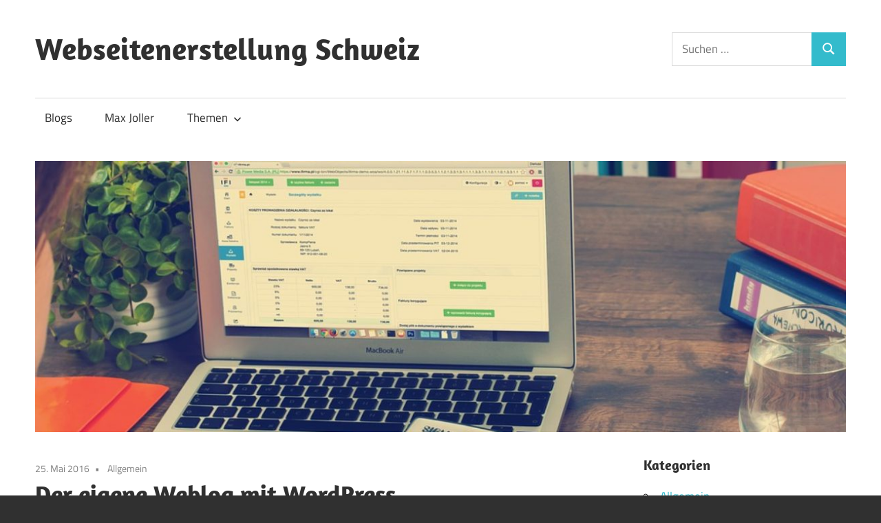

--- FILE ---
content_type: text/html; charset=UTF-8
request_url: https://www.webseitenerstellung-schweiz.com/2016/05/25/der-eigene-weblog-mit-wordpress/
body_size: 12774
content:
<!DOCTYPE html>
<html lang="de">

<head>
<meta charset="UTF-8">
<meta name="viewport" content="width=device-width, initial-scale=1">
<link rel="profile" href="http://gmpg.org/xfn/11">
<link rel="pingback" href="https://www.webseitenerstellung-schweiz.com/xmlrpc.php">

<meta name='robots' content='index, follow, max-image-preview:large, max-snippet:-1, max-video-preview:-1' />
<!-- Speed of this site is optimised by WP Performance Score Booster plugin v2.2 - https://dipakgajjar.com/wp-performance-score-booster/ -->

	<!-- This site is optimized with the Yoast SEO plugin v21.4 - https://yoast.com/wordpress/plugins/seo/ -->
	<title>Der eigene Weblog mit Wordpress - Webseitenerstellung Schweiz</title>
	<meta name="description" content="Ganz einfach einen eigenen Weblog mit Wordpress erstellen. Alle wichtigen Grundlagen für den Aufbau einer Website." />
	<link rel="canonical" href="https://www.webseitenerstellung-schweiz.com/2016/05/25/der-eigene-weblog-mit-wordpress/" />
	<meta property="og:locale" content="de_DE" />
	<meta property="og:type" content="article" />
	<meta property="og:title" content="Der eigene Weblog mit Wordpress - Webseitenerstellung Schweiz" />
	<meta property="og:description" content="Ganz einfach einen eigenen Weblog mit Wordpress erstellen. Alle wichtigen Grundlagen für den Aufbau einer Website." />
	<meta property="og:url" content="https://www.webseitenerstellung-schweiz.com/2016/05/25/der-eigene-weblog-mit-wordpress/" />
	<meta property="og:site_name" content="Webseitenerstellung Schweiz" />
	<meta property="article:published_time" content="2016-05-25T12:18:40+00:00" />
	<meta name="author" content="Max" />
	<meta name="twitter:card" content="summary_large_image" />
	<meta name="twitter:label1" content="Verfasst von" />
	<meta name="twitter:data1" content="Max" />
	<meta name="twitter:label2" content="Geschätzte Lesezeit" />
	<meta name="twitter:data2" content="1 Minute" />
	<script type="application/ld+json" class="yoast-schema-graph">{"@context":"https://schema.org","@graph":[{"@type":"WebPage","@id":"https://www.webseitenerstellung-schweiz.com/2016/05/25/der-eigene-weblog-mit-wordpress/","url":"https://www.webseitenerstellung-schweiz.com/2016/05/25/der-eigene-weblog-mit-wordpress/","name":"Der eigene Weblog mit Wordpress - Webseitenerstellung Schweiz","isPartOf":{"@id":"https://www.webseitenerstellung-schweiz.com/#website"},"datePublished":"2016-05-25T12:18:40+00:00","dateModified":"2016-05-25T12:18:40+00:00","author":{"@id":"https://www.webseitenerstellung-schweiz.com/#/schema/person/6bfb5d26ce67984e6151f482b79af165"},"description":"Ganz einfach einen eigenen Weblog mit Wordpress erstellen. Alle wichtigen Grundlagen für den Aufbau einer Website.","breadcrumb":{"@id":"https://www.webseitenerstellung-schweiz.com/2016/05/25/der-eigene-weblog-mit-wordpress/#breadcrumb"},"inLanguage":"de","potentialAction":[{"@type":"ReadAction","target":["https://www.webseitenerstellung-schweiz.com/2016/05/25/der-eigene-weblog-mit-wordpress/"]}]},{"@type":"BreadcrumbList","@id":"https://www.webseitenerstellung-schweiz.com/2016/05/25/der-eigene-weblog-mit-wordpress/#breadcrumb","itemListElement":[{"@type":"ListItem","position":1,"name":"Home","item":"https://www.webseitenerstellung-schweiz.com/"},{"@type":"ListItem","position":2,"name":"Der eigene Weblog mit WordPress"}]},{"@type":"WebSite","@id":"https://www.webseitenerstellung-schweiz.com/#website","url":"https://www.webseitenerstellung-schweiz.com/","name":"Webseitenerstellung Schweiz","description":"Der Weg zu Ihrer Webseite","potentialAction":[{"@type":"SearchAction","target":{"@type":"EntryPoint","urlTemplate":"https://www.webseitenerstellung-schweiz.com/?s={search_term_string}"},"query-input":"required name=search_term_string"}],"inLanguage":"de"},{"@type":"Person","@id":"https://www.webseitenerstellung-schweiz.com/#/schema/person/6bfb5d26ce67984e6151f482b79af165","name":"Max","image":{"@type":"ImageObject","inLanguage":"de","@id":"https://www.webseitenerstellung-schweiz.com/#/schema/person/image/","url":"https://secure.gravatar.com/avatar/2d439c64f95a49b1924f1614366c2fa2?s=96&d=mm&r=g","contentUrl":"https://secure.gravatar.com/avatar/2d439c64f95a49b1924f1614366c2fa2?s=96&d=mm&r=g","caption":"Max"}}]}</script>
	<!-- / Yoast SEO plugin. -->


<link rel="alternate" type="application/rss+xml" title="Webseitenerstellung Schweiz &raquo; Feed" href="https://www.webseitenerstellung-schweiz.com/feed/" />
<link rel="alternate" type="application/rss+xml" title="Webseitenerstellung Schweiz &raquo; Kommentar-Feed" href="https://www.webseitenerstellung-schweiz.com/comments/feed/" />
<link rel="alternate" type="application/rss+xml" title="Webseitenerstellung Schweiz &raquo; Der eigene Weblog mit WordPress-Kommentar-Feed" href="https://www.webseitenerstellung-schweiz.com/2016/05/25/der-eigene-weblog-mit-wordpress/feed/" />
<script type="text/javascript">
window._wpemojiSettings = {"baseUrl":"https:\/\/s.w.org\/images\/core\/emoji\/14.0.0\/72x72\/","ext":".png","svgUrl":"https:\/\/s.w.org\/images\/core\/emoji\/14.0.0\/svg\/","svgExt":".svg","source":{"concatemoji":"https:\/\/www.webseitenerstellung-schweiz.com\/wp-includes\/js\/wp-emoji-release.min.js"}};
/*! This file is auto-generated */
!function(i,n){var o,s,e;function c(e){try{var t={supportTests:e,timestamp:(new Date).valueOf()};sessionStorage.setItem(o,JSON.stringify(t))}catch(e){}}function p(e,t,n){e.clearRect(0,0,e.canvas.width,e.canvas.height),e.fillText(t,0,0);var t=new Uint32Array(e.getImageData(0,0,e.canvas.width,e.canvas.height).data),r=(e.clearRect(0,0,e.canvas.width,e.canvas.height),e.fillText(n,0,0),new Uint32Array(e.getImageData(0,0,e.canvas.width,e.canvas.height).data));return t.every(function(e,t){return e===r[t]})}function u(e,t,n){switch(t){case"flag":return n(e,"\ud83c\udff3\ufe0f\u200d\u26a7\ufe0f","\ud83c\udff3\ufe0f\u200b\u26a7\ufe0f")?!1:!n(e,"\ud83c\uddfa\ud83c\uddf3","\ud83c\uddfa\u200b\ud83c\uddf3")&&!n(e,"\ud83c\udff4\udb40\udc67\udb40\udc62\udb40\udc65\udb40\udc6e\udb40\udc67\udb40\udc7f","\ud83c\udff4\u200b\udb40\udc67\u200b\udb40\udc62\u200b\udb40\udc65\u200b\udb40\udc6e\u200b\udb40\udc67\u200b\udb40\udc7f");case"emoji":return!n(e,"\ud83e\udef1\ud83c\udffb\u200d\ud83e\udef2\ud83c\udfff","\ud83e\udef1\ud83c\udffb\u200b\ud83e\udef2\ud83c\udfff")}return!1}function f(e,t,n){var r="undefined"!=typeof WorkerGlobalScope&&self instanceof WorkerGlobalScope?new OffscreenCanvas(300,150):i.createElement("canvas"),a=r.getContext("2d",{willReadFrequently:!0}),o=(a.textBaseline="top",a.font="600 32px Arial",{});return e.forEach(function(e){o[e]=t(a,e,n)}),o}function t(e){var t=i.createElement("script");t.src=e,t.defer=!0,i.head.appendChild(t)}"undefined"!=typeof Promise&&(o="wpEmojiSettingsSupports",s=["flag","emoji"],n.supports={everything:!0,everythingExceptFlag:!0},e=new Promise(function(e){i.addEventListener("DOMContentLoaded",e,{once:!0})}),new Promise(function(t){var n=function(){try{var e=JSON.parse(sessionStorage.getItem(o));if("object"==typeof e&&"number"==typeof e.timestamp&&(new Date).valueOf()<e.timestamp+604800&&"object"==typeof e.supportTests)return e.supportTests}catch(e){}return null}();if(!n){if("undefined"!=typeof Worker&&"undefined"!=typeof OffscreenCanvas&&"undefined"!=typeof URL&&URL.createObjectURL&&"undefined"!=typeof Blob)try{var e="postMessage("+f.toString()+"("+[JSON.stringify(s),u.toString(),p.toString()].join(",")+"));",r=new Blob([e],{type:"text/javascript"}),a=new Worker(URL.createObjectURL(r),{name:"wpTestEmojiSupports"});return void(a.onmessage=function(e){c(n=e.data),a.terminate(),t(n)})}catch(e){}c(n=f(s,u,p))}t(n)}).then(function(e){for(var t in e)n.supports[t]=e[t],n.supports.everything=n.supports.everything&&n.supports[t],"flag"!==t&&(n.supports.everythingExceptFlag=n.supports.everythingExceptFlag&&n.supports[t]);n.supports.everythingExceptFlag=n.supports.everythingExceptFlag&&!n.supports.flag,n.DOMReady=!1,n.readyCallback=function(){n.DOMReady=!0}}).then(function(){return e}).then(function(){var e;n.supports.everything||(n.readyCallback(),(e=n.source||{}).concatemoji?t(e.concatemoji):e.wpemoji&&e.twemoji&&(t(e.twemoji),t(e.wpemoji)))}))}((window,document),window._wpemojiSettings);
</script>
<!-- webseitenerstellung-schweiz.com is managing ads with Advanced Ads 1.48.1 – https://wpadvancedads.com/ --><script id="webse-ready">
			window.advanced_ads_ready=function(e,a){a=a||"complete";var d=function(e){return"interactive"===a?"loading"!==e:"complete"===e};d(document.readyState)?e():document.addEventListener("readystatechange",(function(a){d(a.target.readyState)&&e()}),{once:"interactive"===a})},window.advanced_ads_ready_queue=window.advanced_ads_ready_queue||[];		</script>
		<style type="text/css">
img.wp-smiley,
img.emoji {
	display: inline !important;
	border: none !important;
	box-shadow: none !important;
	height: 1em !important;
	width: 1em !important;
	margin: 0 0.07em !important;
	vertical-align: -0.1em !important;
	background: none !important;
	padding: 0 !important;
}
</style>
	<link rel='stylesheet' id='maxwell-theme-fonts-css' href='https://www.webseitenerstellung-schweiz.com/wp-content/fonts/69626dee11e647356696f6f9536709b3.css' type='text/css' media='all' />
<link rel='stylesheet' id='wp-block-library-css' href='https://www.webseitenerstellung-schweiz.com/wp-includes/css/dist/block-library/style.min.css' type='text/css' media='all' />
<style id='classic-theme-styles-inline-css' type='text/css'>
/*! This file is auto-generated */
.wp-block-button__link{color:#fff;background-color:#32373c;border-radius:9999px;box-shadow:none;text-decoration:none;padding:calc(.667em + 2px) calc(1.333em + 2px);font-size:1.125em}.wp-block-file__button{background:#32373c;color:#fff;text-decoration:none}
</style>
<style id='global-styles-inline-css' type='text/css'>
body{--wp--preset--color--black: #000000;--wp--preset--color--cyan-bluish-gray: #abb8c3;--wp--preset--color--white: #ffffff;--wp--preset--color--pale-pink: #f78da7;--wp--preset--color--vivid-red: #cf2e2e;--wp--preset--color--luminous-vivid-orange: #ff6900;--wp--preset--color--luminous-vivid-amber: #fcb900;--wp--preset--color--light-green-cyan: #7bdcb5;--wp--preset--color--vivid-green-cyan: #00d084;--wp--preset--color--pale-cyan-blue: #8ed1fc;--wp--preset--color--vivid-cyan-blue: #0693e3;--wp--preset--color--vivid-purple: #9b51e0;--wp--preset--color--primary: #33bbcc;--wp--preset--color--secondary: #008899;--wp--preset--color--tertiary: #005566;--wp--preset--color--accent: #cc3833;--wp--preset--color--highlight: #009912;--wp--preset--color--light-gray: #f0f0f0;--wp--preset--color--gray: #999999;--wp--preset--color--dark-gray: #303030;--wp--preset--gradient--vivid-cyan-blue-to-vivid-purple: linear-gradient(135deg,rgba(6,147,227,1) 0%,rgb(155,81,224) 100%);--wp--preset--gradient--light-green-cyan-to-vivid-green-cyan: linear-gradient(135deg,rgb(122,220,180) 0%,rgb(0,208,130) 100%);--wp--preset--gradient--luminous-vivid-amber-to-luminous-vivid-orange: linear-gradient(135deg,rgba(252,185,0,1) 0%,rgba(255,105,0,1) 100%);--wp--preset--gradient--luminous-vivid-orange-to-vivid-red: linear-gradient(135deg,rgba(255,105,0,1) 0%,rgb(207,46,46) 100%);--wp--preset--gradient--very-light-gray-to-cyan-bluish-gray: linear-gradient(135deg,rgb(238,238,238) 0%,rgb(169,184,195) 100%);--wp--preset--gradient--cool-to-warm-spectrum: linear-gradient(135deg,rgb(74,234,220) 0%,rgb(151,120,209) 20%,rgb(207,42,186) 40%,rgb(238,44,130) 60%,rgb(251,105,98) 80%,rgb(254,248,76) 100%);--wp--preset--gradient--blush-light-purple: linear-gradient(135deg,rgb(255,206,236) 0%,rgb(152,150,240) 100%);--wp--preset--gradient--blush-bordeaux: linear-gradient(135deg,rgb(254,205,165) 0%,rgb(254,45,45) 50%,rgb(107,0,62) 100%);--wp--preset--gradient--luminous-dusk: linear-gradient(135deg,rgb(255,203,112) 0%,rgb(199,81,192) 50%,rgb(65,88,208) 100%);--wp--preset--gradient--pale-ocean: linear-gradient(135deg,rgb(255,245,203) 0%,rgb(182,227,212) 50%,rgb(51,167,181) 100%);--wp--preset--gradient--electric-grass: linear-gradient(135deg,rgb(202,248,128) 0%,rgb(113,206,126) 100%);--wp--preset--gradient--midnight: linear-gradient(135deg,rgb(2,3,129) 0%,rgb(40,116,252) 100%);--wp--preset--font-size--small: 13px;--wp--preset--font-size--medium: 20px;--wp--preset--font-size--large: 36px;--wp--preset--font-size--x-large: 42px;--wp--preset--spacing--20: 0.44rem;--wp--preset--spacing--30: 0.67rem;--wp--preset--spacing--40: 1rem;--wp--preset--spacing--50: 1.5rem;--wp--preset--spacing--60: 2.25rem;--wp--preset--spacing--70: 3.38rem;--wp--preset--spacing--80: 5.06rem;--wp--preset--shadow--natural: 6px 6px 9px rgba(0, 0, 0, 0.2);--wp--preset--shadow--deep: 12px 12px 50px rgba(0, 0, 0, 0.4);--wp--preset--shadow--sharp: 6px 6px 0px rgba(0, 0, 0, 0.2);--wp--preset--shadow--outlined: 6px 6px 0px -3px rgba(255, 255, 255, 1), 6px 6px rgba(0, 0, 0, 1);--wp--preset--shadow--crisp: 6px 6px 0px rgba(0, 0, 0, 1);}:where(.is-layout-flex){gap: 0.5em;}:where(.is-layout-grid){gap: 0.5em;}body .is-layout-flow > .alignleft{float: left;margin-inline-start: 0;margin-inline-end: 2em;}body .is-layout-flow > .alignright{float: right;margin-inline-start: 2em;margin-inline-end: 0;}body .is-layout-flow > .aligncenter{margin-left: auto !important;margin-right: auto !important;}body .is-layout-constrained > .alignleft{float: left;margin-inline-start: 0;margin-inline-end: 2em;}body .is-layout-constrained > .alignright{float: right;margin-inline-start: 2em;margin-inline-end: 0;}body .is-layout-constrained > .aligncenter{margin-left: auto !important;margin-right: auto !important;}body .is-layout-constrained > :where(:not(.alignleft):not(.alignright):not(.alignfull)){max-width: var(--wp--style--global--content-size);margin-left: auto !important;margin-right: auto !important;}body .is-layout-constrained > .alignwide{max-width: var(--wp--style--global--wide-size);}body .is-layout-flex{display: flex;}body .is-layout-flex{flex-wrap: wrap;align-items: center;}body .is-layout-flex > *{margin: 0;}body .is-layout-grid{display: grid;}body .is-layout-grid > *{margin: 0;}:where(.wp-block-columns.is-layout-flex){gap: 2em;}:where(.wp-block-columns.is-layout-grid){gap: 2em;}:where(.wp-block-post-template.is-layout-flex){gap: 1.25em;}:where(.wp-block-post-template.is-layout-grid){gap: 1.25em;}.has-black-color{color: var(--wp--preset--color--black) !important;}.has-cyan-bluish-gray-color{color: var(--wp--preset--color--cyan-bluish-gray) !important;}.has-white-color{color: var(--wp--preset--color--white) !important;}.has-pale-pink-color{color: var(--wp--preset--color--pale-pink) !important;}.has-vivid-red-color{color: var(--wp--preset--color--vivid-red) !important;}.has-luminous-vivid-orange-color{color: var(--wp--preset--color--luminous-vivid-orange) !important;}.has-luminous-vivid-amber-color{color: var(--wp--preset--color--luminous-vivid-amber) !important;}.has-light-green-cyan-color{color: var(--wp--preset--color--light-green-cyan) !important;}.has-vivid-green-cyan-color{color: var(--wp--preset--color--vivid-green-cyan) !important;}.has-pale-cyan-blue-color{color: var(--wp--preset--color--pale-cyan-blue) !important;}.has-vivid-cyan-blue-color{color: var(--wp--preset--color--vivid-cyan-blue) !important;}.has-vivid-purple-color{color: var(--wp--preset--color--vivid-purple) !important;}.has-black-background-color{background-color: var(--wp--preset--color--black) !important;}.has-cyan-bluish-gray-background-color{background-color: var(--wp--preset--color--cyan-bluish-gray) !important;}.has-white-background-color{background-color: var(--wp--preset--color--white) !important;}.has-pale-pink-background-color{background-color: var(--wp--preset--color--pale-pink) !important;}.has-vivid-red-background-color{background-color: var(--wp--preset--color--vivid-red) !important;}.has-luminous-vivid-orange-background-color{background-color: var(--wp--preset--color--luminous-vivid-orange) !important;}.has-luminous-vivid-amber-background-color{background-color: var(--wp--preset--color--luminous-vivid-amber) !important;}.has-light-green-cyan-background-color{background-color: var(--wp--preset--color--light-green-cyan) !important;}.has-vivid-green-cyan-background-color{background-color: var(--wp--preset--color--vivid-green-cyan) !important;}.has-pale-cyan-blue-background-color{background-color: var(--wp--preset--color--pale-cyan-blue) !important;}.has-vivid-cyan-blue-background-color{background-color: var(--wp--preset--color--vivid-cyan-blue) !important;}.has-vivid-purple-background-color{background-color: var(--wp--preset--color--vivid-purple) !important;}.has-black-border-color{border-color: var(--wp--preset--color--black) !important;}.has-cyan-bluish-gray-border-color{border-color: var(--wp--preset--color--cyan-bluish-gray) !important;}.has-white-border-color{border-color: var(--wp--preset--color--white) !important;}.has-pale-pink-border-color{border-color: var(--wp--preset--color--pale-pink) !important;}.has-vivid-red-border-color{border-color: var(--wp--preset--color--vivid-red) !important;}.has-luminous-vivid-orange-border-color{border-color: var(--wp--preset--color--luminous-vivid-orange) !important;}.has-luminous-vivid-amber-border-color{border-color: var(--wp--preset--color--luminous-vivid-amber) !important;}.has-light-green-cyan-border-color{border-color: var(--wp--preset--color--light-green-cyan) !important;}.has-vivid-green-cyan-border-color{border-color: var(--wp--preset--color--vivid-green-cyan) !important;}.has-pale-cyan-blue-border-color{border-color: var(--wp--preset--color--pale-cyan-blue) !important;}.has-vivid-cyan-blue-border-color{border-color: var(--wp--preset--color--vivid-cyan-blue) !important;}.has-vivid-purple-border-color{border-color: var(--wp--preset--color--vivid-purple) !important;}.has-vivid-cyan-blue-to-vivid-purple-gradient-background{background: var(--wp--preset--gradient--vivid-cyan-blue-to-vivid-purple) !important;}.has-light-green-cyan-to-vivid-green-cyan-gradient-background{background: var(--wp--preset--gradient--light-green-cyan-to-vivid-green-cyan) !important;}.has-luminous-vivid-amber-to-luminous-vivid-orange-gradient-background{background: var(--wp--preset--gradient--luminous-vivid-amber-to-luminous-vivid-orange) !important;}.has-luminous-vivid-orange-to-vivid-red-gradient-background{background: var(--wp--preset--gradient--luminous-vivid-orange-to-vivid-red) !important;}.has-very-light-gray-to-cyan-bluish-gray-gradient-background{background: var(--wp--preset--gradient--very-light-gray-to-cyan-bluish-gray) !important;}.has-cool-to-warm-spectrum-gradient-background{background: var(--wp--preset--gradient--cool-to-warm-spectrum) !important;}.has-blush-light-purple-gradient-background{background: var(--wp--preset--gradient--blush-light-purple) !important;}.has-blush-bordeaux-gradient-background{background: var(--wp--preset--gradient--blush-bordeaux) !important;}.has-luminous-dusk-gradient-background{background: var(--wp--preset--gradient--luminous-dusk) !important;}.has-pale-ocean-gradient-background{background: var(--wp--preset--gradient--pale-ocean) !important;}.has-electric-grass-gradient-background{background: var(--wp--preset--gradient--electric-grass) !important;}.has-midnight-gradient-background{background: var(--wp--preset--gradient--midnight) !important;}.has-small-font-size{font-size: var(--wp--preset--font-size--small) !important;}.has-medium-font-size{font-size: var(--wp--preset--font-size--medium) !important;}.has-large-font-size{font-size: var(--wp--preset--font-size--large) !important;}.has-x-large-font-size{font-size: var(--wp--preset--font-size--x-large) !important;}
.wp-block-navigation a:where(:not(.wp-element-button)){color: inherit;}
:where(.wp-block-post-template.is-layout-flex){gap: 1.25em;}:where(.wp-block-post-template.is-layout-grid){gap: 1.25em;}
:where(.wp-block-columns.is-layout-flex){gap: 2em;}:where(.wp-block-columns.is-layout-grid){gap: 2em;}
.wp-block-pullquote{font-size: 1.5em;line-height: 1.6;}
</style>
<link rel='stylesheet' id='maxwell-stylesheet-css' href='https://www.webseitenerstellung-schweiz.com/wp-content/themes/maxwell/style.css' type='text/css' media='all' />
<style id='maxwell-stylesheet-inline-css' type='text/css'>
.site-description { position: absolute; clip: rect(1px, 1px, 1px, 1px); width: 1px; height: 1px; overflow: hidden; }
</style>
<link rel='stylesheet' id='maxwell-safari-flexbox-fixes-css' href='https://www.webseitenerstellung-schweiz.com/wp-content/themes/maxwell/assets/css/safari-flexbox-fixes.css' type='text/css' media='all' />
<!--[if lt IE 9]>
<script type='text/javascript' src='https://www.webseitenerstellung-schweiz.com/wp-content/themes/maxwell/assets/js/html5shiv.min.js' id='html5shiv-js'></script>
<![endif]-->
<script type='text/javascript' src='https://www.webseitenerstellung-schweiz.com/wp-content/themes/maxwell/assets/js/svgxuse.min.js' id='svgxuse-js'></script>
<link rel="https://api.w.org/" href="https://www.webseitenerstellung-schweiz.com/wp-json/" /><link rel="alternate" type="application/json" href="https://www.webseitenerstellung-schweiz.com/wp-json/wp/v2/posts/142" /><link rel="EditURI" type="application/rsd+xml" title="RSD" href="https://www.webseitenerstellung-schweiz.com/xmlrpc.php?rsd" />
<meta name="generator" content="WordPress 6.3.7" />
<link rel='shortlink' href='https://www.webseitenerstellung-schweiz.com/?p=142' />
<link rel="alternate" type="application/json+oembed" href="https://www.webseitenerstellung-schweiz.com/wp-json/oembed/1.0/embed?url=https%3A%2F%2Fwww.webseitenerstellung-schweiz.com%2F2016%2F05%2F25%2Fder-eigene-weblog-mit-wordpress%2F" />
<link rel="alternate" type="text/xml+oembed" href="https://www.webseitenerstellung-schweiz.com/wp-json/oembed/1.0/embed?url=https%3A%2F%2Fwww.webseitenerstellung-schweiz.com%2F2016%2F05%2F25%2Fder-eigene-weblog-mit-wordpress%2F&#038;format=xml" />
<style>ins.adsbygoogle { background-color: transparent; padding: 0; }</style><script  async src="https://pagead2.googlesyndication.com/pagead/js/adsbygoogle.js?client=ca-pub-8249661598978293" crossorigin="anonymous"></script><link rel="icon" href="https://www.webseitenerstellung-schweiz.com/wp-content/uploads/2017/03/cropped-Globe-512-32x32.png" sizes="32x32" />
<link rel="icon" href="https://www.webseitenerstellung-schweiz.com/wp-content/uploads/2017/03/cropped-Globe-512-192x192.png" sizes="192x192" />
<link rel="apple-touch-icon" href="https://www.webseitenerstellung-schweiz.com/wp-content/uploads/2017/03/cropped-Globe-512-180x180.png" />
<meta name="msapplication-TileImage" content="https://www.webseitenerstellung-schweiz.com/wp-content/uploads/2017/03/cropped-Globe-512-270x270.png" />
	<script async src="https://pagead2.googlesyndication.com/pagead/js/adsbygoogle.js?client=ca-pub-8249661598978293"
     crossorigin="anonymous"></script>
</head>

<body class="post-template-default single single-post postid-142 single-format-standard wp-embed-responsive post-layout-one-column aa-prefix-webse-">

	
	
	<div id="page" class="hfeed site">

		<a class="skip-link screen-reader-text" href="#content">Zum Inhalt springen</a>

		
		<header id="masthead" class="site-header clearfix" role="banner">

			<div class="header-main container clearfix">

				<div id="logo" class="site-branding clearfix">

										
			<p class="site-title"><a href="https://www.webseitenerstellung-schweiz.com/" rel="home">Webseitenerstellung Schweiz</a></p>

							
			<p class="site-description">Der Weg zu Ihrer Webseite</p>

		
				</div><!-- .site-branding -->

				<div class="header-widgets clearfix">

					<aside id="search-5" class="header-widget widget_search">
<form role="search" method="get" class="search-form" action="https://www.webseitenerstellung-schweiz.com/">
	<label>
		<span class="screen-reader-text">Suchen nach:</span>
		<input type="search" class="search-field"
			placeholder="Suchen &hellip;"
			value="" name="s"
			title="Suchen nach:" />
	</label>
	<button type="submit" class="search-submit">
		<svg class="icon icon-search" aria-hidden="true" role="img"> <use xlink:href="https://www.webseitenerstellung-schweiz.com/wp-content/themes/maxwell/assets/icons/genericons-neue.svg#search"></use> </svg>		<span class="screen-reader-text">Suchen</span>
	</button>
</form>
</aside>
				</div><!-- .header-widgets -->

			</div><!-- .header-main -->

			

	<div id="main-navigation-wrap" class="primary-navigation-wrap">

		
		<button class="primary-menu-toggle menu-toggle" aria-controls="primary-menu" aria-expanded="false" >
			<svg class="icon icon-menu" aria-hidden="true" role="img"> <use xlink:href="https://www.webseitenerstellung-schweiz.com/wp-content/themes/maxwell/assets/icons/genericons-neue.svg#menu"></use> </svg><svg class="icon icon-close" aria-hidden="true" role="img"> <use xlink:href="https://www.webseitenerstellung-schweiz.com/wp-content/themes/maxwell/assets/icons/genericons-neue.svg#close"></use> </svg>			<span class="menu-toggle-text">Navigation</span>
		</button>

		<div class="primary-navigation">

			<nav id="site-navigation" class="main-navigation" role="navigation"  aria-label="Hauptmenü">

				<ul id="primary-menu" class="menu"><li id="menu-item-23" class="menu-item menu-item-type-custom menu-item-object-custom menu-item-home menu-item-23"><a href="http://www.webseitenerstellung-schweiz.com/">Blogs</a></li>
<li id="menu-item-26" class="menu-item menu-item-type-post_type menu-item-object-page menu-item-26"><a href="https://www.webseitenerstellung-schweiz.com/max-joller/">Max Joller</a></li>
<li id="menu-item-539" class="menu-item menu-item-type-taxonomy menu-item-object-category current-post-ancestor current-menu-parent current-post-parent menu-item-has-children menu-item-539"><a href="https://www.webseitenerstellung-schweiz.com/category/allgemein/">Themen<svg class="icon icon-expand" aria-hidden="true" role="img"> <use xlink:href="https://www.webseitenerstellung-schweiz.com/wp-content/themes/maxwell/assets/icons/genericons-neue.svg#expand"></use> </svg></a>
<ul class="sub-menu">
	<li id="menu-item-543" class="menu-item menu-item-type-taxonomy menu-item-object-category menu-item-543"><a href="https://www.webseitenerstellung-schweiz.com/category/webhosting/">Webhosting</a></li>
	<li id="menu-item-540" class="menu-item menu-item-type-taxonomy menu-item-object-category menu-item-540"><a href="https://www.webseitenerstellung-schweiz.com/category/server/">Server</a></li>
	<li id="menu-item-541" class="menu-item menu-item-type-taxonomy menu-item-object-category menu-item-541"><a href="https://www.webseitenerstellung-schweiz.com/category/homepage/">Homepage</a></li>
	<li id="menu-item-542" class="menu-item menu-item-type-taxonomy menu-item-object-category menu-item-542"><a href="https://www.webseitenerstellung-schweiz.com/category/domain/">Domain</a></li>
	<li id="menu-item-544" class="menu-item menu-item-type-taxonomy menu-item-object-category menu-item-544"><a href="https://www.webseitenerstellung-schweiz.com/category/e-mails/">e-mails</a></li>
	<li id="menu-item-545" class="menu-item menu-item-type-taxonomy menu-item-object-category menu-item-545"><a href="https://www.webseitenerstellung-schweiz.com/category/design/">Design</a></li>
</ul>
</li>
</ul>			</nav><!-- #site-navigation -->

		</div><!-- .primary-navigation -->

	</div>



		</header><!-- #masthead -->

		
		
			<div id="headimg" class="header-image">

			
				<img src="https://www.webseitenerstellung-schweiz.com/wp-content/uploads/2017/01/cropped-bookkeeping-615384_960_720-2.jpg" srcset="https://www.webseitenerstellung-schweiz.com/wp-content/uploads/2017/01/cropped-bookkeeping-615384_960_720-2.jpg 1200w, https://www.webseitenerstellung-schweiz.com/wp-content/uploads/2017/01/cropped-bookkeeping-615384_960_720-2-300x100.jpg 300w, https://www.webseitenerstellung-schweiz.com/wp-content/uploads/2017/01/cropped-bookkeeping-615384_960_720-2-768x257.jpg 768w, https://www.webseitenerstellung-schweiz.com/wp-content/uploads/2017/01/cropped-bookkeeping-615384_960_720-2-1024x342.jpg 1024w" width="1200" height="401" alt="Webseitenerstellung Schweiz">

			
			</div>

		
		<div id="content" class="site-content container clearfix">

			
	<section id="primary" class="content-single content-area">
		<main id="main" class="site-main" role="main">

		
<article id="post-142" class="post-142 post type-post status-publish format-standard hentry category-allgemein tag-blog tag-weblog tag-wordpress">

	
	<header class="entry-header">

		<div class="entry-meta"><span class="meta-date"><a href="https://www.webseitenerstellung-schweiz.com/2016/05/25/der-eigene-weblog-mit-wordpress/" title="14:18" rel="bookmark"><time class="entry-date published updated" datetime="2016-05-25T14:18:40+02:00">25. Mai 2016</time></a></span><span class="meta-category"> <a href="https://www.webseitenerstellung-schweiz.com/category/allgemein/" rel="category tag">Allgemein</a></span></div>
		<h1 class="entry-title">Der eigene Weblog mit WordPress</h1>
		<div class="posted-by"> <img alt='' src='https://secure.gravatar.com/avatar/2d439c64f95a49b1924f1614366c2fa2?s=32&#038;d=mm&#038;r=g' srcset='https://secure.gravatar.com/avatar/2d439c64f95a49b1924f1614366c2fa2?s=64&#038;d=mm&#038;r=g 2x' class='avatar avatar-32 photo' height='32' width='32' loading='lazy' decoding='async'/>Veröffentlicht von <span class="meta-author"> <span class="author vcard"><a class="url fn n" href="https://www.webseitenerstellung-schweiz.com/author/weberst/" title="Alle Beiträge von Max anzeigen" rel="author">Max</a></span></span></div>
	</header><!-- .entry-header -->

	<div class="entry-content clearfix">

		<p>Facebook, Twitter und Co gehören heutzutage sowohl in der privaten Nutzung, aber gerade auch für Unternehmen jeglicher Art zum Standard. Denn wer der schnelllebigen und kommunikativen sowie gleichzeitig interaktiven Welt fern bleibt, der verliert nicht nur die Aufmerksamkeit der bestehenden Kunden, sondern auch das Interesse möglicher neuer Kunden.</p>
<p>Um das Unternehmen interaktiv und modern zu präsentieren, gleichzeitig aber auch die Kundenbindung zu fördern bieten sich sogenannte Weblogs an. Ein Weblog ist eine Art Tagebuch, in welchem der Nutzer oder das Unternehmen je nach Wunsch täglich oder mehrmals die Woche Themen und Berichte in Text und Bild darstellen kann, umso Kunden und Interessierte über Produkte oder Dienstleistungen auf dem Laufenden zu halten. Für die bessere Kommunikation und der Kundenfreundlichkeit ist es ebenso möglich, dass Personen die einzelnen Beiträge kommentieren können. Dies hat den Vorteil, dass das Unternehmen stetig und schnell mit seinen Kunden in Kontakt treten und eventuelle Fragen beantworten kann. Ein wahrer Pluspunkt für jedes Unternehmen.</p>
<p>Es gibt verschiedene Programme und Software um einen Weblog zu erstellen. Das durchaus bekannteste und beliebteste Programm ist WordPress. Durch die leichte und freundliche Handhabung gelingt es auch unerfahrenen Bloggern sich möglichst schnell zu Recht zu finden. Besondere Features wie Kategorien, Schlagwörter und Galerien machen WordPress zudem attraktiv. Auch die Nutzung als Content Management System (CMS) ist gegeben. Unternehmen oder auch private Nutzer die sich für einen Weblog entschieden haben, sind mit WordPress auf der sicheren Seite um Kunden und Interessierte in einer attraktiven Optik über Produkte, Dienstleistungen oder das eigene Leben zu informieren.</p>

		
	</div><!-- .entry-content -->

	<footer class="entry-footer">

		
			<div class="entry-tags clearfix">
				<span class="meta-tags">
					<a href="https://www.webseitenerstellung-schweiz.com/tag/blog/" rel="tag">blog</a><a href="https://www.webseitenerstellung-schweiz.com/tag/weblog/" rel="tag">weblog</a><a href="https://www.webseitenerstellung-schweiz.com/tag/wordpress/" rel="tag">Wordpress</a>				</span>
			</div><!-- .entry-tags -->

						
	<nav class="navigation post-navigation" aria-label="Beiträge">
		<h2 class="screen-reader-text">Beitragsnavigation</h2>
		<div class="nav-links"><div class="nav-previous"><a href="https://www.webseitenerstellung-schweiz.com/2016/05/12/tipps-fuer-die-domainsuche/" rel="prev"><span class="nav-link-text">Vorheriger Beitrag</span><h3 class="entry-title">Tipps für die Domainsuche</h3></a></div><div class="nav-next"><a href="https://www.webseitenerstellung-schweiz.com/2016/06/02/wordpress-schnell-und-einfach-zum-eigenen-weblog/" rel="next"><span class="nav-link-text">Nächster Beitrag</span><h3 class="entry-title">WordPress: Schnell und einfach zum eigenen Weblog</h3></a></div></div>
	</nav>
	</footer><!-- .entry-footer -->

</article>

<div id="comments" class="comments-area">

	
	
	
		<div id="respond" class="comment-respond">
		<h3 id="reply-title" class="comment-reply-title"><span>Kommentar hinterlassen</span> <small><a rel="nofollow" id="cancel-comment-reply-link" href="/2016/05/25/der-eigene-weblog-mit-wordpress/#respond" style="display:none;">Antwort abbrechen</a></small></h3><p class="must-log-in">Du musst <a href="https://www.webseitenerstellung-schweiz.com/wp-login.php?redirect_to=https%3A%2F%2Fwww.webseitenerstellung-schweiz.com%2F2016%2F05%2F25%2Fder-eigene-weblog-mit-wordpress%2F">angemeldet</a> sein, um einen Kommentar abzugeben.</p>	</div><!-- #respond -->
	
</div><!-- #comments -->

		</main><!-- #main -->
	</section><!-- #primary -->

	
	<section id="secondary" class="sidebar widget-area clearfix" role="complementary">

		<aside id="categories-2" class="widget widget_categories clearfix"><div class="widget-header"><h3 class="widget-title">Kategorien</h3></div>
			<ul>
					<li class="cat-item cat-item-1"><a href="https://www.webseitenerstellung-schweiz.com/category/allgemein/">Allgemein</a>
</li>
	<li class="cat-item cat-item-12"><a href="https://www.webseitenerstellung-schweiz.com/category/design/">Design</a>
</li>
	<li class="cat-item cat-item-24"><a href="https://www.webseitenerstellung-schweiz.com/category/domain/">Domain</a>
</li>
	<li class="cat-item cat-item-3"><a href="https://www.webseitenerstellung-schweiz.com/category/domains/">Domains</a>
</li>
	<li class="cat-item cat-item-143"><a href="https://www.webseitenerstellung-schweiz.com/category/e-mails/">e-mails</a>
</li>
	<li class="cat-item cat-item-20"><a href="https://www.webseitenerstellung-schweiz.com/category/homepage/">Homepage</a>
</li>
	<li class="cat-item cat-item-17"><a href="https://www.webseitenerstellung-schweiz.com/category/server/">Server</a>
</li>
	<li class="cat-item cat-item-7"><a href="https://www.webseitenerstellung-schweiz.com/category/webhosting/">Webhosting</a>
</li>
			</ul>

			</aside><aside id="tag_cloud-5" class="widget widget_tag_cloud clearfix"><div class="widget-header"><h3 class="widget-title">Wichtige Themen</h3></div><div class="tagcloud"><a href="https://www.webseitenerstellung-schweiz.com/tag/ch/" class="tag-cloud-link tag-link-25 tag-link-position-1" style="font-size: 9.4358974358974pt;" aria-label=".ch (5 Einträge)">.ch</a>
<a href="https://www.webseitenerstellung-schweiz.com/tag/benutzerfreundliche-website/" class="tag-cloud-link tag-link-235 tag-link-position-2" style="font-size: 8pt;" aria-label="benutzerfreundliche Website (4 Einträge)">benutzerfreundliche Website</a>
<a href="https://www.webseitenerstellung-schweiz.com/tag/cms/" class="tag-cloud-link tag-link-136 tag-link-position-3" style="font-size: 16.615384615385pt;" aria-label="CMS (14 Einträge)">CMS</a>
<a href="https://www.webseitenerstellung-schweiz.com/tag/content-management-system/" class="tag-cloud-link tag-link-139 tag-link-position-4" style="font-size: 13.384615384615pt;" aria-label="Content Management System (9 Einträge)">Content Management System</a>
<a href="https://www.webseitenerstellung-schweiz.com/tag/content-website/" class="tag-cloud-link tag-link-228 tag-link-position-5" style="font-size: 8pt;" aria-label="Content Website (4 Einträge)">Content Website</a>
<a href="https://www.webseitenerstellung-schweiz.com/tag/css/" class="tag-cloud-link tag-link-277 tag-link-position-6" style="font-size: 9.4358974358974pt;" aria-label="CSS (5 Einträge)">CSS</a>
<a href="https://www.webseitenerstellung-schweiz.com/tag/domain/" class="tag-cloud-link tag-link-4 tag-link-position-7" style="font-size: 19.128205128205pt;" aria-label="Domain (20 Einträge)">Domain</a>
<a href="https://www.webseitenerstellung-schweiz.com/tag/domain-kaufen/" class="tag-cloud-link tag-link-48 tag-link-position-8" style="font-size: 14.102564102564pt;" aria-label="Domain kaufen (10 Einträge)">Domain kaufen</a>
<a href="https://www.webseitenerstellung-schweiz.com/tag/domain-registrieren/" class="tag-cloud-link tag-link-75 tag-link-position-9" style="font-size: 16.076923076923pt;" aria-label="Domain registrieren (13 Einträge)">Domain registrieren</a>
<a href="https://www.webseitenerstellung-schweiz.com/tag/domains/" class="tag-cloud-link tag-link-124 tag-link-position-10" style="font-size: 11.589743589744pt;" aria-label="Domains (7 Einträge)">Domains</a>
<a href="https://www.webseitenerstellung-schweiz.com/tag/domain-schweiz/" class="tag-cloud-link tag-link-141 tag-link-position-11" style="font-size: 12.487179487179pt;" aria-label="Domain Schweiz (8 Einträge)">Domain Schweiz</a>
<a href="https://www.webseitenerstellung-schweiz.com/tag/e-mail-hosting/" class="tag-cloud-link tag-link-101 tag-link-position-12" style="font-size: 8pt;" aria-label="E-Mail-Hosting (4 Einträge)">E-Mail-Hosting</a>
<a href="https://www.webseitenerstellung-schweiz.com/tag/eigene-homepage/" class="tag-cloud-link tag-link-2 tag-link-position-13" style="font-size: 16.076923076923pt;" aria-label="eigene Homepage (13 Einträge)">eigene Homepage</a>
<a href="https://www.webseitenerstellung-schweiz.com/tag/homepage/" class="tag-cloud-link tag-link-15 tag-link-position-14" style="font-size: 8pt;" aria-label="Homepage (4 Einträge)">Homepage</a>
<a href="https://www.webseitenerstellung-schweiz.com/tag/homepage-erstellen/" class="tag-cloud-link tag-link-41 tag-link-position-15" style="font-size: 9.4358974358974pt;" aria-label="Homepage erstellen (5 Einträge)">Homepage erstellen</a>
<a href="https://www.webseitenerstellung-schweiz.com/tag/homepage-selber-machen/" class="tag-cloud-link tag-link-51 tag-link-position-16" style="font-size: 8pt;" aria-label="Homepage selber machen (4 Einträge)">Homepage selber machen</a>
<a href="https://www.webseitenerstellung-schweiz.com/tag/hosting/" class="tag-cloud-link tag-link-9 tag-link-position-17" style="font-size: 19.846153846154pt;" aria-label="Hosting (22 Einträge)">Hosting</a>
<a href="https://www.webseitenerstellung-schweiz.com/tag/joomla/" class="tag-cloud-link tag-link-138 tag-link-position-18" style="font-size: 8pt;" aria-label="Joomla (4 Einträge)">Joomla</a>
<a href="https://www.webseitenerstellung-schweiz.com/tag/php/" class="tag-cloud-link tag-link-278 tag-link-position-19" style="font-size: 8pt;" aria-label="PHP (4 Einträge)">PHP</a>
<a href="https://www.webseitenerstellung-schweiz.com/tag/professionelle-homepage/" class="tag-cloud-link tag-link-111 tag-link-position-20" style="font-size: 10.692307692308pt;" aria-label="professionelle Homepage (6 Einträge)">professionelle Homepage</a>
<a href="https://www.webseitenerstellung-schweiz.com/tag/professionelles-webdesign/" class="tag-cloud-link tag-link-284 tag-link-position-21" style="font-size: 10.692307692308pt;" aria-label="professionelles Webdesign (6 Einträge)">professionelles Webdesign</a>
<a href="https://www.webseitenerstellung-schweiz.com/tag/professionelle-website/" class="tag-cloud-link tag-link-257 tag-link-position-22" style="font-size: 14.820512820513pt;" aria-label="professionelle Website (11 Einträge)">professionelle Website</a>
<a href="https://www.webseitenerstellung-schweiz.com/tag/reseller-hosting/" class="tag-cloud-link tag-link-56 tag-link-position-23" style="font-size: 8pt;" aria-label="Reseller Hosting (4 Einträge)">Reseller Hosting</a>
<a href="https://www.webseitenerstellung-schweiz.com/tag/responsive-webdesign/" class="tag-cloud-link tag-link-149 tag-link-position-24" style="font-size: 10.692307692308pt;" aria-label="Responsive Webdesign (6 Einträge)">Responsive Webdesign</a>
<a href="https://www.webseitenerstellung-schweiz.com/tag/seo/" class="tag-cloud-link tag-link-55 tag-link-position-25" style="font-size: 12.487179487179pt;" aria-label="SEO (8 Einträge)">SEO</a>
<a href="https://www.webseitenerstellung-schweiz.com/tag/server/" class="tag-cloud-link tag-link-10 tag-link-position-26" style="font-size: 10.692307692308pt;" aria-label="Server (6 Einträge)">Server</a>
<a href="https://www.webseitenerstellung-schweiz.com/tag/ssl-zertifikat/" class="tag-cloud-link tag-link-160 tag-link-position-27" style="font-size: 8pt;" aria-label="SSL-Zertifikat (4 Einträge)">SSL-Zertifikat</a>
<a href="https://www.webseitenerstellung-schweiz.com/tag/suchmaschinenoptimierung/" class="tag-cloud-link tag-link-159 tag-link-position-28" style="font-size: 12.487179487179pt;" aria-label="Suchmaschinenoptimierung (8 Einträge)">Suchmaschinenoptimierung</a>
<a href="https://www.webseitenerstellung-schweiz.com/tag/webdesign/" class="tag-cloud-link tag-link-14 tag-link-position-29" style="font-size: 22pt;" aria-label="Webdesign (29 Einträge)">Webdesign</a>
<a href="https://www.webseitenerstellung-schweiz.com/tag/webdesigner/" class="tag-cloud-link tag-link-156 tag-link-position-30" style="font-size: 11.589743589744pt;" aria-label="Webdesigner (7 Einträge)">Webdesigner</a>
<a href="https://www.webseitenerstellung-schweiz.com/tag/webdesigner-schweiz/" class="tag-cloud-link tag-link-634 tag-link-position-31" style="font-size: 12.487179487179pt;" aria-label="Webdesigner Schweiz (8 Einträge)">Webdesigner Schweiz</a>
<a href="https://www.webseitenerstellung-schweiz.com/tag/webdesign-schweiz/" class="tag-cloud-link tag-link-682 tag-link-position-32" style="font-size: 10.692307692308pt;" aria-label="Webdesign Schweiz (6 Einträge)">Webdesign Schweiz</a>
<a href="https://www.webseitenerstellung-schweiz.com/tag/webhosting/" class="tag-cloud-link tag-link-8 tag-link-position-33" style="font-size: 18.769230769231pt;" aria-label="Webhosting (19 Einträge)">Webhosting</a>
<a href="https://www.webseitenerstellung-schweiz.com/tag/webhosting-schweiz/" class="tag-cloud-link tag-link-47 tag-link-position-34" style="font-size: 14.820512820513pt;" aria-label="Webhosting Schweiz (11 Einträge)">Webhosting Schweiz</a>
<a href="https://www.webseitenerstellung-schweiz.com/tag/webseite/" class="tag-cloud-link tag-link-11 tag-link-position-35" style="font-size: 9.4358974358974pt;" aria-label="webseite (5 Einträge)">webseite</a>
<a href="https://www.webseitenerstellung-schweiz.com/tag/webseite-erstellen/" class="tag-cloud-link tag-link-126 tag-link-position-36" style="font-size: 9.4358974358974pt;" aria-label="Webseite erstellen (5 Einträge)">Webseite erstellen</a>
<a href="https://www.webseitenerstellung-schweiz.com/tag/webseitenerstellung/" class="tag-cloud-link tag-link-339 tag-link-position-37" style="font-size: 10.692307692308pt;" aria-label="Webseitenerstellung (6 Einträge)">Webseitenerstellung</a>
<a href="https://www.webseitenerstellung-schweiz.com/tag/webseitenerstellung-schweiz/" class="tag-cloud-link tag-link-790 tag-link-position-38" style="font-size: 8pt;" aria-label="Webseitenerstellung Schweiz (4 Einträge)">Webseitenerstellung Schweiz</a>
<a href="https://www.webseitenerstellung-schweiz.com/tag/webserver/" class="tag-cloud-link tag-link-33 tag-link-position-39" style="font-size: 10.692307692308pt;" aria-label="Webserver (6 Einträge)">Webserver</a>
<a href="https://www.webseitenerstellung-schweiz.com/tag/website/" class="tag-cloud-link tag-link-21 tag-link-position-40" style="font-size: 11.589743589744pt;" aria-label="Website (7 Einträge)">Website</a>
<a href="https://www.webseitenerstellung-schweiz.com/tag/website-erstellung/" class="tag-cloud-link tag-link-227 tag-link-position-41" style="font-size: 9.4358974358974pt;" aria-label="Website Erstellung (5 Einträge)">Website Erstellung</a>
<a href="https://www.webseitenerstellung-schweiz.com/tag/website-vom-profi/" class="tag-cloud-link tag-link-256 tag-link-position-42" style="font-size: 10.692307692308pt;" aria-label="Website vom Profi (6 Einträge)">Website vom Profi</a>
<a href="https://www.webseitenerstellung-schweiz.com/tag/webspace/" class="tag-cloud-link tag-link-29 tag-link-position-43" style="font-size: 10.692307692308pt;" aria-label="Webspace (6 Einträge)">Webspace</a>
<a href="https://www.webseitenerstellung-schweiz.com/tag/wordpress/" class="tag-cloud-link tag-link-36 tag-link-position-44" style="font-size: 13.384615384615pt;" aria-label="Wordpress (9 Einträge)">Wordpress</a>
<a href="https://www.webseitenerstellung-schweiz.com/tag/wunschdomain/" class="tag-cloud-link tag-link-6 tag-link-position-45" style="font-size: 8pt;" aria-label="Wunschdomain (4 Einträge)">Wunschdomain</a></div>
</aside>
	</section><!-- #secondary -->



	</div><!-- #content -->

	
	<div id="footer" class="footer-wrap">

		<footer id="colophon" class="site-footer container clearfix" role="contentinfo">

			
			<div id="footer-text" class="site-info">
				
	<span class="credit-link">
		WordPress-Theme: Maxwell von ThemeZee.	</span>

				</div><!-- .site-info -->

		</footer><!-- #colophon -->

	</div>

</div><!-- #page -->

<script type='module' src='https://www.webseitenerstellung-schweiz.com/wp-content/plugins/wp-performance-score-booster//assets/js/page-preloader.js' id='wppsb-page-preload-js'></script>
<script type='text/javascript' id='maxwell-navigation-js-extra'>
/* <![CDATA[ */
var maxwellScreenReaderText = {"expand":"Untermen\u00fc \u00f6ffnen","collapse":"Untermen\u00fc schlie\u00dfen","icon":"<svg class=\"icon icon-expand\" aria-hidden=\"true\" role=\"img\"> <use xlink:href=\"https:\/\/www.webseitenerstellung-schweiz.com\/wp-content\/themes\/maxwell\/assets\/icons\/genericons-neue.svg#expand\"><\/use> <\/svg>"};
/* ]]> */
</script>
<script type='text/javascript' src='https://www.webseitenerstellung-schweiz.com/wp-content/themes/maxwell/assets/js/navigation.min.js' id='maxwell-navigation-js'></script>
<script type='text/javascript' src='https://www.webseitenerstellung-schweiz.com/wp-includes/js/comment-reply.min.js' id='comment-reply-js'></script>
<script>!function(){window.advanced_ads_ready_queue=window.advanced_ads_ready_queue||[],advanced_ads_ready_queue.push=window.advanced_ads_ready;for(var d=0,a=advanced_ads_ready_queue.length;d<a;d++)advanced_ads_ready(advanced_ads_ready_queue[d])}();</script>
</body>
</html>


--- FILE ---
content_type: text/html; charset=utf-8
request_url: https://www.google.com/recaptcha/api2/aframe
body_size: 267
content:
<!DOCTYPE HTML><html><head><meta http-equiv="content-type" content="text/html; charset=UTF-8"></head><body><script nonce="Fwir62LE9aUX8WT5WcmO7A">/** Anti-fraud and anti-abuse applications only. See google.com/recaptcha */ try{var clients={'sodar':'https://pagead2.googlesyndication.com/pagead/sodar?'};window.addEventListener("message",function(a){try{if(a.source===window.parent){var b=JSON.parse(a.data);var c=clients[b['id']];if(c){var d=document.createElement('img');d.src=c+b['params']+'&rc='+(localStorage.getItem("rc::a")?sessionStorage.getItem("rc::b"):"");window.document.body.appendChild(d);sessionStorage.setItem("rc::e",parseInt(sessionStorage.getItem("rc::e")||0)+1);localStorage.setItem("rc::h",'1768812126424');}}}catch(b){}});window.parent.postMessage("_grecaptcha_ready", "*");}catch(b){}</script></body></html>

--- FILE ---
content_type: text/css
request_url: https://www.webseitenerstellung-schweiz.com/wp-content/themes/maxwell/style.css
body_size: 11898
content:
/*
Theme Name: Maxwell
Theme URI: https://themezee.com/themes/maxwell/
Author: ThemeZee
Author URI: https://themezee.com
Description: Maxwell is a minimalistic and elegant WordPress theme featuring an ultra clean magazine layout. With a beautiful typography, various post layouts and a gorgeous featured posts slideshow Maxwell truly helps you to stand out.
Version: 2.3.9
Requires at least: 5.2
Tested up to: 6.1
Requires PHP: 5.6
AMP: true
License: GNU General Public License v2 or later
License URI: http://www.gnu.org/licenses/gpl-2.0.html
Text Domain: maxwell
Tags: two-columns, custom-background, custom-header, custom-logo, custom-menu, grid-layout, blog, entertainment, news, editor-style, block-styles, rtl-language-support, featured-image-header, featured-images, flexible-header, custom-colors, full-width-template, sticky-post, threaded-comments, translation-ready, theme-options, one-column, left-sidebar, right-sidebar, three-columns

This theme, like WordPress, is licensed under the GPL.
Use it to make something cool, have fun, and share what you've learned with others.

Maxwell is based on Underscores http://underscores.me/, (C) 2012-2015 Automattic, Inc.

Normalizing styles have been helped along thanks to the fine work of
Nicolas Gallagher and Jonathan Neal http://necolas.github.com/normalize.css/
*/

/*--------------------------------------------------------------
>>> TABLE OF CONTENTS:
----------------------------------------------------------------
# - CSS Variables
# - Normalize
# - Typography
# - Elements
# - Forms
# - Accessibility
# - Alignments
# - Clearings
# - Site Layout
# - Header
# - Navigation
# - Social Icons Menu
# - Posts and pages
# - Archives and Blog Layouts
# - Blocks
# - Featured Posts
# - Widgets
# - Magazine Widgets
# - Comments
# - Media
# - Footer
# - Plugins
# - Media Queries for Typography
# - Media Queries for Layout
# - Media Queries for Navigation
# - Media Queries for Featured Posts
# - Media Queries for Media
# - Theme Options
--------------------------------------------------------------*/

/*--------------------------------------------------------------
# - CSS Variables
--------------------------------------------------------------*/
:root {
	--primary-color: #33bbcc;
	--secondary-color: #008899;
	--tertiary-color: #005566;
	--accent-color: #cc3833;
	--highlight-color: #009912;
	--light-gray-color: #f0f0f0;
	--gray-color: #999;
	--dark-gray-color: #303030;
	--text-color: #303030;
	--medium-text-color: rgba(0, 0, 0, 0.75);
	--light-text-color: rgba(0, 0, 0, 0.5);
	--dark-border-color: #303030;
	--medium-border-color: rgba(0, 0, 0, 0.25);
	--light-border-color: rgba(0, 0, 0, 0.15);
	--link-color: #33bbcc;
	--link-hover-color: #303030;
	--button-color: #33bbcc;
	--button-text-color: #fff;
	--button-hover-color: #303030;
	--button-hover-text-color: #fff;
	--page-background-color: #fff;
	--site-title-color: #303030;
	--navi-color: #303030;
	--navi-hover-color: rgba(0, 0, 0, 0.5);
	--navi-submenu-color: #303030;
	--navi-submenu-text-color: #fff;
	--navi-submenu-hover-color: rgba(255, 255, 255, 0.1);
	--navi-submenu-border-color: rgba(255, 255, 255, 0.1);
	--title-color: #303030;
	--widget-title-color: #303030;
	--footer-text-color: #303030;
	--footer-text-hover-color: rgba(0, 0, 0, 0.5);
	--footer-border-color: rgba(0, 0, 0, 0.15);
	--text-font: "Titillium Web", arial, helvetica, sans-serif;
	--title-font: "Amaranth", arial, helvetica, sans-serif;
	--navi-font: "Titillium Web", arial, helvetica, sans-serif;
	--widget-title-font: "Amaranth", arial, helvetica, sans-serif;
	--title-font-weight: bold;
	--navi-font-weight: normal;
	--widget-title-font-weight: bold;
	--title-text-transform: none;
	--navi-text-transform: none;
	--widget-title-text-transform: none;
	--text-line-height: 1.75;
	--title-line-height: 1.4;
}

/*--------------------------------------------------------------
# - Normalize
--------------------------------------------------------------*/
html {
	font-family: sans-serif;
	-webkit-text-size-adjust: 100%;
	-ms-text-size-adjust: 100%;
}

body {
	margin: 0;
}

article,
aside,
details,
figcaption,
figure,
footer,
header,
main,
menu,
nav,
section,
summary {
	display: block;
}

audio,
canvas,
progress,
video {
	display: inline-block;
	vertical-align: baseline;
}

audio:not([controls]) {
	display: none;
	height: 0;
}

[hidden],
template {
	display: none;
}

a {
	background-color: transparent;
}

a:active,
a:hover {
	outline: 0;
}

abbr[title] {
	border-bottom: 1px dotted;
}

b,
strong {
	font-weight: bold;
}

dfn {
	font-style: italic;
}

mark {
	background: #ff0;
	color: #000;
}

small {
	font-size: 80%;
}

sub,
sup {
	position: relative;
	vertical-align: baseline;
	font-size: 75%;
	line-height: 0;
}

sup {
	top: -0.5em;
}

sub {
	bottom: -0.25em;
}

img {
	border: 0;
}

svg:not(:root) {
	overflow: hidden;
}

figure {
	margin: 1em 0;
}

hr {
	box-sizing: content-box;
	height: 0;
}

code,
kbd,
pre,
samp {
	font-size: 1em;
	font-family: monospace, monospace;
}

button,
input,
optgroup,
select,
textarea {
	margin: 0;
	color: inherit;
	font: inherit;
}

button {
	overflow: visible;
}

button,
select {
	text-transform: none;
}

button,
html input[type="button"],
input[type="reset"],
input[type="submit"] {
	cursor: pointer;
	-webkit-appearance: button;
}

button[disabled],
html input[disabled] {
	cursor: default;
}

button::-moz-focus-inner,
input::-moz-focus-inner {
	padding: 0;
	border: 0;
}

input {
	line-height: normal;
}

input[type="checkbox"],
input[type="radio"] {
	box-sizing: border-box;
	padding: 0;
}

input[type="number"]::-webkit-inner-spin-button,
input[type="number"]::-webkit-outer-spin-button {
	height: auto;
}

input[type="search"] {
	box-sizing: content-box;
	-webkit-appearance: textfield;
}

input[type="search"]::-webkit-search-cancel-button,
input[type="search"]::-webkit-search-decoration {
	-webkit-appearance: none;
}

fieldset {
	margin: 0 2px;
	padding: 0.35em 0.625em 0.75em;
	border: 1px solid #c0c0c0;
}

legend {
	padding: 0;
	border: 0;
}

textarea {
	overflow: auto;
}

optgroup {
	font-weight: bold;
}

table {
	border-spacing: 0;
	border-collapse: collapse;
}

td,
th {
	padding: 0;
}

/*--------------------------------------------------------------
# - Typography
--------------------------------------------------------------*/
body,
button,
input,
select,
textarea {
	color: #303030;
	color: var(--text-color);
	font-size: 17px;
	font-size: 1.0625rem;
	font-family: "Titillium Web", arial, helvetica, sans-serif;
	font-family: var(--text-font);
	line-height: 1.75;
	line-height: var(--text-line-height);
}

h1,
h2,
h3,
h4,
h5,
h6 {
	clear: both;
	margin-top: 0.75em;
	margin-bottom: 0.75em;
	line-height: 1.4;
	line-height: var(--title-line-height);
}

h1 {
	font-size: 36px;
	font-size: 2.25rem;
}

h2 {
	font-size: 28px;
	font-size: 1.75rem;
}

h3 {
	font-size: 24px;
	font-size: 1.5rem;
}

h4 {
	font-size: 22px;
	font-size: 1.375rem;
}

h5 {
	font-size: 20px;
	font-size: 1.25rem;
}

h6 {
	font-size: 19px;
	font-size: 1.1875rem;
}

p {
	margin-top: 1.5em;
	margin-bottom: 1.5em;
}

dfn,
cite,
em,
i {
	font-style: italic;
}

address {
	margin: 0 0 1.5em;
}

pre {
	overflow: auto;
	margin-bottom: 1.5em;
	padding: 1.5em;
	max-width: 100%;
	border: 1px solid rgba(0, 0, 0, 0.15);
	background: none;
	font-size: 15px;
	font-size: 0.9375rem;
	font-family: "Courier 10 Pitch", Courier, monospace;
	line-height: 1.6;
}

code,
kbd,
tt,
var {
	font-size: 15px;
	font-size: 0.9375rem;
	font-family: Monaco, Consolas, "Andale Mono", "DejaVu Sans Mono", monospace;
}

abbr,
acronym {
	border-bottom: 1px dotted rgba(0, 0, 0, 0.75);
	cursor: help;
}

mark,
ins {
	text-decoration: none;
}

big {
	font-size: 125%;
}

/*--------------------------------------------------------------
# - Elements
--------------------------------------------------------------*/
html {
	box-sizing: border-box;
}

/* Inherit box-sizing to make it easier to change the property for components that leverage other behavior; see http://css-tricks.com/inheriting-box-sizing-probably-slightly-better-best-practice/ */
*,
*::before,
*::after {
	box-sizing: inherit;
}

body {
	background: #303030; /* Fallback for when there is no custom background color defined. */
}

blockquote {
	margin: 1.5em 0;
	padding-left: 1.25em;
	border-left: 4px solid;
	border-color: #303030;
	border-color: var(--dark-border-color);
	color: rgba(0, 0, 0, 0.75);
	color: var(--medium-text-color);
	font-style: normal;
	font-size: 18px;
	font-size: 1.125rem;
}

blockquote cite,
blockquote small {
	display: block;
	margin-top: 1em;
	color: #303030;
	color: var(--text-color);
	font-size: 16px;
	font-size: 1rem;
	font-style: normal;
	line-height: 1.75;
}

blockquote cite::before,
blockquote small::before {
	content: "\2014\00a0";
}

blockquote em,
blockquote i,
blockquote cite {
	font-style: normal;
}

blockquote > :last-child {
	margin-bottom: 0.5em;
}

hr {
	margin-top: 1.5em;
	margin-bottom: 1.5em;
	height: 1px;
	border: 0;
	background-color: rgba(0, 0, 0, 0.15);
	background-color: var(--light-border-color);
}

ul,
ol {
	margin: 1.5em 0;
	padding: 0 0 0 1.25em;
}

ul {
	list-style: disc;
}

ol {
	list-style: decimal;
}

li > ul,
li > ol {
	margin-bottom: 0;
	margin-left: 1.5em;
}

dt {
	font-weight: bold;
}

dd {
	margin: 0 0 1.5em;
}

img {
	max-width: 100%; /* Adhere to container width. */
	height: auto; /* Make sure images are scaled correctly. */
}

table {
	margin-top: 1.5em;
	margin-bottom: 1.5em;
	width: 100%;
	border: none;
	table-layout: auto;
}

th,
td {
	padding: 0.3em 0.6em;
	border: 1px solid;
	border-color: rgba(0, 0, 0, 0.15);
	border-color: var(--light-border-color);
}

th {
	font-weight: normal;
	text-align: initial;
	background: rgba(0, 0, 0, 0.05);
}

tfoot td {
	background: rgba(0, 0, 0, 0.05);
}

a {
	color: #33bbcc;
	color: var(--link-color);
	text-decoration: none;
}

a:link,
a:visited {
	color: #33bbcc;
	color: var(--link-color);
}

a:hover,
a:focus,
a:active {
	color: #303030;
	color: var(--link-hover-color);
}

a:focus {
	outline: thin dotted;
}

a:hover,
a:active {
	outline: 0;
}

/*--------------------------------------------------------------
# - Forms
--------------------------------------------------------------*/
button,
input[type="button"],
input[type="reset"],
input[type="submit"] {
	margin: 0;
	padding: 0.6em 1em;
	border: none;
	background-color: #33bbcc;
	background-color: var(--button-color);
	color: #fff;
	color: var(--button-text-color);
	text-decoration: none;
	font-size: 17px;
	font-size: 1.0625rem;
}

button:hover,
input[type="button"]:hover,
input[type="reset"]:hover,
input[type="submit"]:hover,
button:focus,
input[type="button"]:focus,
input[type="reset"]:focus,
input[type="submit"]:focus,
button:active,
input[type="button"]:active,
input[type="reset"]:active,
input[type="submit"]:active {
	background-color: #303030;
	background-color: var(--button-hover-color);
	color: #fff;
	color: var(--button-hover-text-color);
}

input[type="text"],
input[type="email"],
input[type="url"],
input[type="password"],
input[type="search"],
textarea {
	padding: 0.3em 0.6em;
	max-width: 100%;
	border: 1px solid;
	border-color: rgba(0, 0, 0, 0.15);
	border-color: var(--light-border-color);
	color: rgba(0, 0, 0, 0.75);
	color: var(--medium-text-color);
	background: none;
}

input[type="text"]:focus,
input[type="email"]:focus,
input[type="url"]:focus,
input[type="password"]:focus,
input[type="search"]:focus,
textarea:focus {
	border: 1px solid;
	border-color: rgba(0, 0, 0, 0.25);
	border-color: var(--medium-border-color);
	color: #303030;
	color: var(--text-color);
}

textarea {
	width: 100%;
}

/* Search Form */
.search-form {
	display: flex;
	margin: 0;
	padding: 0;
}

.search-form label {
	flex-grow: 1;
}

.search-form .search-field {
	display: inline-block;
	box-sizing: border-box;
	margin: 0;
	padding: 0.65rem 0.85rem;
	min-width: 100px;
	width: 100%;
	-webkit-appearance: none;
	line-height: 1;
}

.search-form .search-submit {
	display: flex;
	margin-left: -1px;
	padding: 0.65rem 0.95rem;
	align-items: center;
}

.search-form .search-submit .icon-search {
	width: 20px;
	height: 20px;
	fill: currentColor;
}

/*--------------------------------------------------------------
# - Accessibility
--------------------------------------------------------------*/

/* Text meant only for screen readers. */
.screen-reader-text {
	position: absolute !important;
	overflow: hidden;
	clip: rect(1px, 1px, 1px, 1px);
	width: 1px;
	height: 1px;
}

.screen-reader-text:hover,
.screen-reader-text:active,
.screen-reader-text:focus {
	top: 5px;
	left: 5px;
	z-index: 100000; /* Above WP toolbar. */
	display: block;
	clip: auto !important;
	padding: 15px 23px 14px;
	width: auto;
	height: auto;
	border-radius: 3px;
	background-color: #f1f1f1;
	box-shadow: 0 0 2px 2px rgba(0, 0, 0, 0.6);
	color: #21759b;
	text-decoration: none;
	font-weight: bold;
	font-size: 14px;
	font-size: 0.875rem;
	line-height: normal;
}

/*--------------------------------------------------------------
# - Alignments
--------------------------------------------------------------*/
.alignleft {
	float: left;
	margin-right: 1.5em;
}

.alignright {
	float: right;
	margin-left: 1.5em;
}

.aligncenter {
	display: block;
	clear: both;
	margin-right: auto;
	margin-left: auto;
	text-align: center;
}

/*--------------------------------------------------------------
# - Clearings
--------------------------------------------------------------*/
.clearfix:before,
.clearfix:after,
.post-navigation .nav-links:before,
.post-navigation .nav-links:after,
.comment-navigation:before,
.comment-navigation:after {
	display: table;
	content: "";
}

.clearfix:after,
.post-navigation .nav-links:after,
.comment-navigation:after {
	clear: both;
}

/*--------------------------------------------------------------
# - Site Layout
--------------------------------------------------------------*/
.site {
	margin: 0 auto;
	padding: 0 5em;
	max-width: 1340px;
	width: 100%;
	background-color: #fff;
	background-color: var(--page-background-color);
}

.site-content {
	padding: 3em 0 1em;
}

.content-area {
	float: left;
	box-sizing: border-box;
	padding-right: 4em;
	width: 75%;
}

.sidebar {
	float: right;
	width: 25%;
}

/* No Sidebar & Centered Layout Template */
.no-sidebar .content-area,
.site-content .centered-content-area {
	float: none;
	margin: 0 auto;
	padding: 0;
	max-width: 840px;
	width: 100%;
}

/* Fullwidth Template */
.site-content .fullwidth-content-area {
	float: none;
	margin: 0;
	padding: 0;
	max-width: 100%;
	width: 100%;
}

/*--------------------------------------------------------------
# - Header
--------------------------------------------------------------*/
.header-main {
	padding: 3em 0;
}

.site-branding {
	float: left;
	margin: 0;
	padding: 0;
	max-width: 100%;
}

.site-branding a:link,
.site-branding a:visited,
.site-branding a:hover {
	padding: 0;
	border: none;
	text-decoration: none;
}

.site-title {
	display: inline-block;
	margin: 0.15em 0;
	padding: 0;
	color: #303030;
	color: var(--site-title-color);
	text-decoration: none;
	font-size: 44px;
	font-size: 2.75rem;
	font-family: "Amaranth", arial, helvetica, sans-serif;
	font-family: var(--title-font);
	font-weight: bold;
	font-weight: var(--title-font-weight);
	text-transform: none;
	text-transform: var(--title-text-transform);
	line-height: 1.4;
	line-height: var(--title-line-height);
}

.site-title a:link,
.site-title a:visited {
	color: #303030;
	color: var(--site-title-color);
}

.site-title a:hover,
.site-title a:active {
	text-decoration: underline;
}

.site-branding .custom-logo {
	margin: 0.5em 1em 0 0;
	padding: 0;
	max-width: 100%;
	height: auto;
	border: none;
	vertical-align: top;
}

.site-description {
	margin: -0.3em 0 0.75em;
}

/* Header Widgets */
.header-widgets {
	display: inline;
}

.header-widget {
	float: right;
	margin: 0.75em 0 0.25em 1.5em;
}

.header-widget ul {
	margin: 0;
	padding: 0;
}

.header-widget-title {
	margin: 0 0 0.5em;
}

.header-widget img {
	margin-top: -1em;
}

/* Custom Header Image */
.header-image {
	margin: 2em 0 0;
	text-align: center;
}

.header-image img {
	max-width: 1230px;
	width: 100%;
	height: auto;
	vertical-align: top;
}

/*--------------------------------------------------------------
# - Navigation
--------------------------------------------------------------*/
.primary-navigation-wrap {
	position: relative;
	border-top: 1px solid;
	border-color: rgba(0, 0, 0, 0.15);
	border-color: var(--light-border-color);
}

.primary-navigation {
	position: relative;
	width: 100%;
}

.main-navigation ul {
	margin: 0;
	padding: 0;
	color: #fff;
	color: var(--navi-submenu-text-color);
	background-color: #303030;
	background-color: var(--navi-submenu-color);
	list-style: none;
	font-size: 17px;
	font-size: 1.0625rem;
	font-family: "Titillium Web", arial, helvetica, sans-serif;
	font-family: var(--navi-font);
	font-weight: normal;
	font-weight: var(--navi-font-weight);
	text-transform: none;
	text-transform: var(--navi-text-transform);
}

/* Hide the menu on small screens when JavaScript is available. */
.main-navigation ul,
.main-navigation .menu-item-has-children > a > .icon,
.main-navigation ul a > .icon {
	display: none;
}

.main-navigation.toggled-on > ul.menu {
	display: block;
}

/* Menu Items Styling */
.main-navigation ul li {
	position: relative;
	margin: 0;
}

.main-navigation ul a {
	display: block;
	margin: 0;
	padding: 1em 1.5em;
	border-top: 1px solid;
	border-color: rgba(255, 255, 255, 0.1);
	border-color: var(--navi-submenu-border-color);
	text-decoration: none;
}

.main-navigation ul a,
.main-navigation ul a:link,
.main-navigation ul a:visited {
	color: #fff;
	color: var(--navi-submenu-text-color);
	text-decoration: none;
	transition: all 0.15s ease;
}

.main-navigation ul a:hover,
.main-navigation ul a:active,
.main-navigation ul a:focus {
	background-color: rgba(255, 255, 255, 0.1);
	background-color: var(--navi-submenu-hover-color);
}

.main-navigation ul li.current-menu-item > a {
	text-decoration: underline;
}

/* Submenus */
.main-navigation ul ul {
	font-size: 13px;
	font-size: 0.8125rem;
}

.is-amp-page .main-navigation ul button.toggled-on + ul,
.main-navigation ul ul.toggled-on {
	display: block;
}

.main-navigation ul ul a {
	padding-left: 3em;
}

.main-navigation ul ul ul a {
	padding-left: 4.5em;
}

.main-navigation ul ul ul ul a {
	padding-left: 6em;
}

/* Main Navigation Toggle */
.primary-menu-toggle {
	display: flex;
	margin: -1px 0 0;
	padding: 0.8em 1em 1em;
	border-top: 0.3em solid;
	border-color: #303030;
	border-color: var(--navi-color);
	background: none;
	color: #303030;
	color: var(--navi-color);
	text-decoration: none;
	font-size: 17px;
	font-size: 1.0625rem;
	font-family: "Titillium Web", arial, helvetica, sans-serif;
	font-family: var(--navi-font);
	font-weight: normal;
	font-weight: var(--navi-font-weight);
	text-transform: none;
	text-transform: var(--navi-text-transform);
	text-align: left;
	transition: all 0.15s ease;
	align-items: center;
}

.primary-menu-toggle .menu-toggle-text {
	display: none;
}

.primary-menu-toggle:focus {
	outline: thin dotted;
	color: #303030;
	color: var(--navi-color);
	background: none;
}

.primary-menu-toggle:hover,
.primary-menu-toggle:active {
	color: rgba(0, 0, 0, 0.5);
	color: var(--navi-hover-color);
	background: none;
	cursor: pointer;
}

.primary-menu-toggle .icon {
	margin: 0;
	width: 24px;
	height: 24px;
	vertical-align: top;
	fill: #303030;
	fill: var(--navi-color);
	transition: fill 0.15s ease;
}

.primary-menu-toggle:hover .icon,
.primary-menu-toggle:active .icon {
	fill: rgba(0, 0, 0, 0.5);
	fill: var(--navi-hover-color);
}

.primary-menu-toggle[aria-expanded="true"] .icon-menu,
.primary-menu-toggle[aria-expanded="false"] .icon-close {
	display: none;
}

.primary-menu-toggle[aria-expanded="true"] .icon-close {
	display: inline-block;
}

/* Submenu Dropdown Toggles */
.main-navigation .dropdown-toggle {
	position: absolute;
	display: block;
	top: 0;
	right: 0;
	padding: 1.05em 1.5em;
	background: none;
	border: none;
}

.main-navigation .dropdown-toggle:focus {
	outline: thin dotted;
	color: #fff;
	color: var(--navi-submenu-text-color);
	background: none;
}

.main-navigation .dropdown-toggle:hover,
.main-navigation .dropdown-toggle:active {
	background-color: rgba(255, 255, 255, 0.1);
	background-color: var(--navi-submenu-hover-color);
}

.main-navigation .dropdown-toggle .icon {
	margin: 0.25em 0 0;
	width: 22px;
	height: 22px;
	vertical-align: top;
	fill: #fff;
	fill: var(--navi-submenu-text-color);
	transition: fill 0.15s ease;
}

.main-navigation .dropdown-toggle.toggled-on .icon {
	-ms-transform: rotate(-180deg); /* IE 9 */
	-webkit-transform: rotate(-180deg); /* Chrome, Safari, Opera */
	transform: rotate(-180deg);
}

.main-navigation ul ul .dropdown-toggle {
	padding: 0.6em 1em;
}

.main-navigation ul ul .dropdown-toggle .icon {
	width: 20px;
	height: 20px;
}

/*--------------------------------------------------------------
# - Posts and pages
--------------------------------------------------------------*/
.type-post,
.type-page,
.type-attachment,
.comments-area {
	margin: 0 0 3em 0;
	padding: 0;
	max-width: 100%;
}

.page-title,
.entry-title {
	margin: 0;
	padding: 0;
	color: #303030;
	color: var(--title-color);
	-ms-word-wrap: break-word;
	word-wrap: break-word;
	font-size: 36px;
	font-size: 2.25rem;
	font-family: "Amaranth", arial, helvetica, sans-serif;
	font-family: var(--title-font);
	font-weight: bold;
	font-weight: var(--title-font-weight);
	text-transform: none;
	text-transform: var(--title-text-transform);
	line-height: 1.4;
	line-height: var(--title-line-height);
}

.entry-title a:link,
.entry-title a:visited {
	color: #303030;
	color: var(--title-color);
	text-decoration: none;
}

.entry-title a:hover,
.entry-title a:active {
	text-decoration: underline;
}

.type-post .wp-post-image,
.type-page .wp-post-image {
	margin: 0 0 0.5em;
}

.entry-content {
	font-size: 18px;
	font-size: 1.125rem;
}

.entry-content a {
	text-decoration: underline;
}

.entry-content > *:first-child {
	margin-top: 1.5em;
}

.entry-content p:first-child {
	margin-top: 0.5em;
}

.sticky {
	background: none;
}

/* Page Links | wp_link_pages() */
.page-links {
	margin: 0 0 1.5em;
	word-spacing: 0.75em;
	font-weight: bold;
}

/* Entry Meta */
.entry-meta {
	margin: 0.5em 0 0;
	padding: 0;
	color: rgba(0, 0, 0, 0.5);
	color: var(--light-text-color);
	font-size: 14px;
	font-size: 0.875rem;
}

.entry-meta a:link,
.entry-meta a:visited {
	color: rgba(0, 0, 0, 0.5);
	color: var(--light-text-color);
}

.entry-meta a:hover,
.entry-meta a:active {
	color: rgba(0, 0, 0, 0.75);
	color: var(--medium-text-color);
}

.entry-meta span::after {
	display: inline-block;
	color: rgba(0, 0, 0, 0.5);
	color: var(--light-text-color);
	margin: 0 0.5rem;
	content: "\2022";
}

.entry-meta span:last-child::after {
	display: none;
}

/* Entry Author */
.posted-by {
	margin: 1em 0;
}

.posted-by .avatar {
	float: left;
	margin: 0 0.75em 0 0;
	border-radius: 3em;
}

/* Hide post meta if they are deactivated in settings */
body.date-hidden .type-post .entry-meta .meta-date,
body.author-hidden .type-post .entry-meta .meta-author,
body.categories-hidden .type-post .entry-meta .meta-category,
body.author-hidden .type-post .posted-by,
body.date-hidden .post-slider .entry-meta .meta-date,
body.author-hidden .post-slider .entry-meta .meta-author {
	position: absolute;
	clip: rect(1px, 1px, 1px, 1px);
}

body.categories-hidden .type-post .entry-meta .meta-date::after,
body.author-hidden .post-slider .entry-meta .meta-date::after,
body.date-hidden.categories-hidden .content-area .type-post .entry-meta,
body.date-hidden.author-hidden .post-slider .entry-meta {
	display: none;
}

body.categories-hidden .widget-magazine-posts .type-post .entry-meta .meta-date::after {
	display: inline-block;
}

body.date-hidden.categories-hidden .content-area .widget-magazine-posts .type-post .entry-meta {
	display: block;
}

body.author-hidden .widget-magazine-posts .type-post .entry-meta .meta-date::after,
body.date-hidden.author-hidden .content-area .widget-magazine-posts .type-post .entry-meta {
	display: none;
}

/* Entry Tags & Tagcloud Widget */
.entry-tags {
	margin: 0 0 1.5em;
}

.widget_tag_cloud .tagcloud,
.entry-tags .meta-tags {
	font-size: 14px;
	font-size: 0.875rem;
}

.widget_tag_cloud .tagcloud::before,
.widget_tag_cloud .tagcloud::after,
.entry-tags .meta-tags::before,
.entry-tags .meta-tags::after {
	display: table;
	content: "";
}

.widget_tag_cloud .tagcloud::after,
.entry-tags .meta-tags::after {
	clear: both;
}

.widget_tag_cloud .tagcloud a,
.entry-tags .meta-tags a {
	display: inline-block;
	float: left;
	margin: 3px;
	padding: 0.3em 0.8em;
	border: 1px solid;
	border-color: rgba(0, 0, 0, 0.15);
	border-color: var(--light-border-color);
	text-decoration: none;
	font-size: 13px !important;
	font-size: 0.8125rem !important;
}

.widget_tag_cloud .tagcloud a:link,
.widget_tag_cloud .tagcloud a:visited,
.entry-tags .meta-tags a:link,
.entry-tags .meta-tags a:visited {
	color: rgba(0, 0, 0, 0.5);
	color: var(--light-text-color);
}

.widget_tag_cloud .tagcloud a:hover,
.widget_tag_cloud .tagcloud a:active,
.entry-tags .meta-tags a:hover,
.entry-tags .meta-tags a:active {
	border-color: rgba(0, 0, 0, 0.5);
	border-color: var(--light-text-color);
	color: #303030;
	color: var(--text-color);
}

/* Read more Link */
.more-link {
	display: inline-block;
	margin: 0;
	padding: 0.4em 0.8em;
	background-color: #33bbcc;
	background-color: var(--button-color);
	color: #fff;
	color: var(--button-text-color);
	text-decoration: none;
	font-size: 15px;
	font-size: 0.9375rem;
}

.more-link:link,
.more-link:visited {
	color: #fff;
	color: var(--button-text-color);
}

.more-link:hover,
.more-link:active {
	background-color: #303030;
	background-color: var(--button-hover-color);
	color: #fff;
	color: var(--button-hover-text-color);
	text-decoration: none;
}

.more-link::after {
	content: " \00BB";
}

.entry-content > .more-link {
	text-decoration: none;
}

/* Post Navigation */
.post-navigation {
	margin: 2em 0 0;
	padding: 1.5rem 0 0;
	border-top: 1px solid;
	border-color: rgba(0, 0, 0, 0.15);
	border-color: var(--light-border-color);
	font-size: 16px;
	font-size: 1rem;
}

.post-navigation .nav-links .nav-previous {
	float: left;
	box-sizing: border-box;
	padding-right: 1em;
	max-width: 50%;
}

.post-navigation .nav-links .nav-next {
	float: right;
	box-sizing: border-box;
	padding-left: 1em;
	max-width: 50%;
	text-align: right;
}

.post-navigation .nav-links .nav-link-text {
	display: block;
	color: rgba(0, 0, 0, 0.5);
	color: var(--light-text-color);
}

.post-navigation .nav-links .nav-previous .nav-link-text::before {
	margin-right: 3px;
	content: "\00AB";
}

.post-navigation .nav-links .nav-next .nav-link-text::after {
	margin-left: 4px;
	content: "\00BB";
}

.post-navigation .nav-links .entry-title {
	font-size: 17px;
	font-size: 1.0625rem;
}

.post-navigation .nav-links a:hover .entry-title {
	text-decoration: underline;
}

/*--------------------------------------------------------------
# - Archives and Blog Layouts
--------------------------------------------------------------*/

/* Archives and Search Heading */
.page-header {
	margin: 0 0 3em 0;
}

.archive-title {
	margin: 0;
	padding: 0;
	color: #303030;
	color: var(--title-color);
	-ms-word-wrap: break-word;
	word-wrap: break-word;
	font-size: 20px;
	font-size: 1.25rem;
	font-family: "Amaranth", arial, helvetica, sans-serif;
	font-family: var(--widget-title-font);
	font-weight: bold;
	font-weight: var(--widget-title-font-weight);
	text-transform: none;
	text-transform: var(--widget-title-text-transform);
	line-height: 1.4;
	line-height: var(--title-line-height);
}

.blog-description,
.archive-description p {
	margin-bottom: 0;
}

/* Post Styling */
.post-wrapper .type-post .entry-title {
	font-size: 28px;
	font-size: 1.75rem;
}

.post-wrapper .type-post .entry-content {
	font-size: 17px;
	font-size: 1.0625rem;
}

/* One Column Layout */
.post-layout-one-column .post-wrapper .type-post .wp-post-image {
	float: left;
	margin: 0 2em 1em 0;
	padding: 0;
	max-width: 45%;
}

.post-layout-one-column .post-wrapper .type-post .entry-title {
	display: inline;
}

/* Multiple Post Columns */
.post-layout-columns .post-wrapper {
	display: -webkit-box;
	display: -ms-flexbox;
	display: flex;
	-ms-flex-wrap: wrap;
	flex-wrap: wrap;
	margin-right: -3em;
}

.post-layout-columns .post-wrapper .post-column {
	box-sizing: border-box;
	padding-right: 3em;
}

.post-layout-columns .post-wrapper .post-column .type-post .wp-post-image {
	margin: 0;
}

/* 2 Columns */
.post-layout-two-columns .post-wrapper .post-column {
	width: 50%;
}

/* 3 Columns */
.post-layout-three-columns .content-archive {
	float: none;
	padding: 0;
	width: 100%;
}

.post-layout-three-columns .post-wrapper .post-column {
	width: 33.3333333333333%;
}

/* Theme Pagination */
.pagination {
	margin: 0 0 3em;
}

.pagination a,
.pagination .current {
	display: inline-block;
	margin: 0 3px 3px 0;
	padding: 0.4em 1em;
	background-color: #303030;
	background-color: var(--button-hover-color);
	color: #fff;
	color: var(--button-hover-text-color);
	text-align: center;
	text-decoration: none;
}

.pagination a:link,
.pagination a:visited {
	color: #fff;
	color: var(--button-hover-text-color);
}

.pagination a:hover,
.pagination a:active,
.pagination .current {
	background-color: #33bbcc;
	background-color: var(--button-color);
	color: #fff;
	color: var(--button-text-color);
}

/* Infinite Scroll Pagination */
.infinite-scroll .pagination {
	display: none;
}

.infinite-scroll #infinite-handle,
.infinite-scroll .infinite-loader {
	width: 100%;
	text-align: center;
}

.infinite-scroll .infinite-loader .spinner {
	bottom: -1em;
	left: auto;
	margin: 0 auto;
}

.infinite-scroll #infinite-handle span {
	display: inline-block;
	margin: 0 0 3em;
	padding: 0.4em 1em;
	background-color: #303030;
	background-color: var(--button-hover-color);
	color: #fff;
	color: var(--button-hover-text-color);
	text-decoration: none;
	font-size: 17px;
	font-size: 1.0625rem;
}

.infinite-scroll #infinite-handle span:hover {
	background-color: #33bbcc;
	background-color: var(--button-color);
	color: #fff;
	color: var(--button-text-color);
}

/*--------------------------------------------------------------
# - Blocks
--------------------------------------------------------------*/

/* Block Spacing */
.wp-block-audio,
.wp-block-button,
.wp-block-buttons,
.wp-block-columns,
.wp-block-embed,
.wp-block-image,
.wp-block-gallery,
.wp-block-cover,
.wp-block-table {
	margin-bottom: 1.5em;
}

/* Paragraph Block */
p.has-background {
	padding: 1rem 1.25rem;
}

.has-drop-cap:not(:focus)::first-letter {
	font-size: 4.5rem;
	line-height: 0.7;
	font-weight: bold;
}

/* Code Block */
.wp-block-code {
	border-radius: 3px;
}

/* Separator Block */
.wp-block-separator {
	border: none;
}

.wp-block-separator:not(.is-style-wide):not(.is-style-dots),
.wp-block-separator.has-background:not(.is-style-wide):not(.is-style-dots) {
	margin-left: auto;
	margin-right: auto;
	max-width: 6rem;
	height: 4px;
}

/* Table Block */
.wp-block-table table {
	margin: 0;
}

.wp-block-table.is-style-stripes {
	border-bottom: none;
}

.wp-block-table.is-style-stripes tbody tr:nth-child(odd) {
	background: rgba(0, 0, 0, 0.05);
}

.wp-block-table.is-style-stripes thead {
	border-bottom: 2px solid;
}

.wp-block-table.is-style-stripes tfoot {
	border-top: 2px solid;
}

.wp-block-table.is-style-stripes thead,
.wp-block-table.is-style-stripes tfoot {
	border-color: #303030;
	border-color: var(--text-color);
}

.wp-block-table.is-style-stripes thead th,
.wp-block-table.is-style-stripes tfoot td {
	background: none;
}

/* Buttons Block */
.wp-block-buttons .wp-block-button {
	margin: 0 0.5rem 0 0;
}

.wp-block-buttons .wp-block-button:last-child {
	margin-right: 0;
}

/* Button Block */
.wp-block-button {
	font-size: 16px;
	font-size: 1rem;
}

.wp-block-button.aligncenter {
	text-align: center;
}

.wp-block-button__link {
	margin: 0;
	padding: 0.6em 1em;
	border: none;
	border-radius: 0;
	color: inherit;
	text-decoration: none;
}

.wp-block-button__link:link,
.wp-block-button__link:visited {
	color: inherit;
	text-decoration: none;
}

.wp-block-button:not(.is-style-outline) .wp-block-button__link:not(.has-text-color),
.wp-block-button:not(.is-style-outline) .wp-block-button__link:not(.has-text-color):link,
.wp-block-button:not(.is-style-outline) .wp-block-button__link:not(.has-text-color):visited {
	color: #fff;
	color: var(--button-text-color);
}

.wp-block-button:not(.is-style-outline) .wp-block-button__link:not(.has-background) {
	background-color: #33bbcc;
	background-color: var(--button-color);
}

.wp-block-button:not(.is-style-outline) .wp-block-button__link:not(.has-text-color):not(.has-background):hover,
.wp-block-button:not(.is-style-outline) .wp-block-button__link:not(.has-text-color):not(.has-background):active {
	background-color: #303030;
	background-color: var(--button-hover-color);
}

.wp-block-button:not(.is-style-outline) .wp-block-button__link.has-text-color:hover,
.wp-block-button:not(.is-style-outline) .wp-block-button__link.has-text-color:active,
.wp-block-button:not(.is-style-outline) .wp-block-button__link.has-background:hover,
.wp-block-button:not(.is-style-outline) .wp-block-button__link.has-background:active {
	text-decoration: underline;
}

/* Outline Style */
.wp-block-button.is-style-outline .wp-block-button__link {
	padding: calc(0.6em - 2px) calc(1em - 2px);
	background-color: transparent !important;
}

.wp-block-button.is-style-outline .wp-block-button__link:not(.has-text-color),
.wp-block-button__link.is-style-outline:not(.has-text-color),
.wp-block-cover .wp-block-button.is-style-outline .wp-block-button__link,
.wp-block-media-text .wp-block-button.is-style-outline .wp-block-button__link {
	color: inherit;
}

.wp-block-button.is-style-outline .wp-block-button__link:hover,
.wp-block-button.is-style-outline .wp-block-button__link:active {
	text-decoration: underline;
}

.wp-block-button.is-style-outline .wp-block-button__link:not(.has-text-color):hover,
.wp-block-button.is-style-outline .wp-block-button__link:not(.has-text-color):active {
	color: inherit;
}

/* Quote Block */
.wp-block-quote.has-text-align-center:not(.is-style-large),
.wp-block-quote.has-text-align-right:not(.is-style-large) {
	padding-left: 0;
	border-left: 0;
}

.wp-block-quote.has-text-align-right:not(.is-style-large) {
	padding-right: 1.25em;
	border-right: 4px solid;
	border-color: #303030;
	border-color: var(--dark-border-color);
}

.wp-block-quote.is-style-large {
	padding: 0;
	border: none;
	font-size: 28px;
	font-size: 1.75rem;
}

.wp-block-quote.is-style-large p {
	font-size: inherit;
	font-style: inherit;
	line-height: inherit;
}

.wp-block-quote.is-style-large cite {
	text-align: inherit;
	font-size: 16px;
	font-size: 1rem;
}

/* Pullquote Block */
.wp-block-pullquote {
	margin-top: 1.5em;
	margin-bottom: 1.5em;
	padding: 0;
	border-bottom: 4px solid;
	border-top: 4px solid;
	border-color: rgba(0, 0, 0, 0.15);
	border-color: var(--light-border-color);
}

.wp-block-pullquote blockquote {
	border: none;
	padding: 0;
	font-size: 28px;
	font-size: 1.75rem;
}

.wp-block-pullquote p {
	font-size: inherit;
	line-height: inherit;
}

.wp-block-pullquote blockquote > p:last-of-type {
	margin-bottom: 0;
}

.wp-block-pullquote.alignleft p,
.wp-block-pullquote.alignright p {
	font-size: 0.75em;
}

.wp-block-pullquote blockquote cite {
	color: #303030;
	color: var(--text-color);
}

.wp-block-pullquote.is-style-solid-color {
	padding: 1px 2rem;
}

.wp-block-pullquote.is-style-solid-color blockquote {
	margin-left: 0;
	margin-right: 0;
	max-width: 100%;
}

.wp-block-pullquote.is-style-solid-color blockquote p {
	font-size: inherit;
}

.wp-block-pullquote.is-style-solid-color blockquote cite {
	color: inherit;
}

/* Audio */
.wp-block-audio audio {
	width: 100%;
}

/* Image Block */
.wp-block-image img {
	vertical-align: top;
}

/* Cover Block */
.wp-block-cover,
.wp-block-cover-image {
	width: auto;
}

.wp-block-cover > .wp-block-cover__inner-container > *:first-child,
.wp-block-cover-image > .wp-block-cover__inner-container > *:first-child {
	margin-top: 0;
}

.wp-block-cover > .wp-block-cover__inner-container > *:last-child,
.wp-block-cover-image > .wp-block-cover__inner-container > *:last-child {
	margin-bottom: 0;
}

/* Gallery Block */
.wp-block-gallery {
	justify-content: center;
}

/* Video Embed Block */
.wp-block-embed-vimeo.alignfull iframe {
	width: 100%;
}

/* Group Block */
.wp-block-group.has-background {
	padding: 1.5em;
}

.wp-block-group.has-background > .wp-block-group__inner-container > *:first-child {
	margin-top: 0;
}

.wp-block-group.has-background > .wp-block-group__inner-container > *:last-child {
	margin-bottom: 0;
}

/* Columns Block */
div.wp-block-columns {
	gap: 1.5em;
}

/* Column Block */
.wp-block-column.has-background {
	padding: 1.5em;
	box-sizing: border-box;
}

.wp-block-column.has-background > *:first-child {
	margin-top: 0;
}

.wp-block-column.has-background > *:last-child {
	margin-bottom: 0;
}

/* Latest Posts */
.wp-block-latest-posts.wp-block-latest-posts__list {
	margin-top: 1.5em;
	margin-bottom: 1.5em;
	padding: 0;
}

.wp-block-latest-posts.wp-block-latest-posts__list li {
	margin-top: 0.5rem;
}

.wp-block-latest-posts__post-date,
.wp-block-latest-posts__post-author {
	color: rgba(0, 0, 0, 0.5);
	color: var(--light-text-color);
	font-size: 14px;
	font-size: 0.875rem;
}

/* Search Block */
.wp-block-search .wp-block-search__label {
	width: auto;
}

/* Block Text Colors */
.has-primary-color,
.wp-block-button__link.has-primary-color {
	color: #33bbcc;
	color: var(--primary-color);
}

.has-secondary-color,
.wp-block-button__link.has-secondary-color {
	color: #008899;
	color: var(--secondary-color);
}

.has-tertiary-color,
.wp-block-button__link.has-tertiary-color {
	color: #005566;
	color: var(--tertiary-color);
}

.has-accent-color,
.wp-block-button__link.has-accent-color {
	color: #cc3833;
	color: var(--accent-color);
}

.has-highlight-color,
.wp-block-button__link.has-highlight-color {
	color: #009912;
	color: var(--highlight-color);
}

.has-white-color,
.wp-block-button__link.has-white-color {
	color: #fff;
}

.has-light-gray-color,
.wp-block-button__link.has-light-gray-color {
	color: #f0f0f0;
	color: var(--light-gray-color);
}

.has-gray-color,
.wp-block-button__link.has-gray-color {
	color: #999;
	color: var(--gray-color);
}

.has-dark-gray-color,
.wp-block-button__link.has-dark-gray-color {
	color: #303030;
	color: var(--dark-gray-color);
}

.has-black-color,
.wp-block-button__link.has-black-color {
	color: #000;
}

/* Block Background Colors */
.has-primary-background-color,
.has-primary-background-color[class] {
	background-color: #33bbcc;
	background-color: var(--primary-color);
}

.has-secondary-background-color,
.has-secondary-background-color[class] {
	background-color: #008899;
	background-color: var(--secondary-color);
}

.has-tertiary-background-color,
.has-tertiary-background-color[class] {
	background-color: #005566;
	background-color: var(--tertiary-color);
}

.has-accent-background-color,
.has-accent-background-color[class] {
	background-color: #cc3833;
	background-color: var(--accent-color);
}

.has-highlight-background-color,
.has-highlight-background-color[class] {
	background-color: #009912;
	background-color: var(--highlight-color);
}

.has-white-background-color,
.has-white-background-color[class] {
	background-color: #fff;
}

.has-light-gray-background-color,
.has-light-gray-background-color[class] {
	background-color: #f0f0f0;
	background-color: var(--light-gray-color);
}

.has-gray-background-color,
.has-gray-background-color[class] {
	background-color: #999;
	background-color: var(--gray-color);
}

.has-dark-gray-background-color,
.has-dark-gray-background-color[class] {
	background-color: #303030;
	background-color: var(--dark-gray-color);
}

.has-black-background-color,
.has-black-background-color[class] {
	background-color: #000;
}

/* Block Font Sizes */
.has-small-font-size {
	font-size: 16px;
}

.has-medium-font-size {
	font-size: 24px;
}

.has-large-font-size {
	font-size: 36px;
}

.has-extra-large-font-size {
	font-size: 48px;
}

.has-huge-font-size {
	font-size: 64px;
}

/*--------------------------------------------------------------
# - Widgets
--------------------------------------------------------------*/
.widget {
	margin: 0 0 3em 0;
	padding: 0;
	max-width: 100%;
	-ms-word-wrap: break-word;
	word-wrap: break-word;
}

.widget-header {
	margin: 0 0 1em 0;
}

.widget-title,
.is-style-widget-title {
	display: block;
	margin: 0;
	padding: 0;
	color: #303030;
	color: var(--widget-title-color);
	font-size: 20px;
	font-size: 1.25rem;
	font-family: "Amaranth", arial, helvetica, sans-serif;
	font-family: var(--widget-title-font);
	font-weight: bold;
	font-weight: var(--widget-title-font-weight);
	text-transform: none;
	text-transform: var(--widget-title-text-transform);
	line-height: 1.4;
	line-height: var(--title-line-height);
}

.widget ul {
	margin: 0;
	padding: 0;
	list-style: circle inside;
}

.widget ul .children,
.widget ul .sub-menu {
	margin: 0.5em 0 0.5em 1em;
	padding: 0;
}

.widget-title a:link,
.widget-title a:visited {
	color: #303030;
	color: var(--widget-title-color);
}

.widget-title a:hover,
.widget-title a:active {
	text-decoration: underline;
}

/* Make sure select elements fit in widgets. */
.widget select {
	max-width: 100%;
}

/*--------------------------------------------------------------
# - Magazine Widgets
--------------------------------------------------------------*/
.widget-magazine-posts {
	margin-bottom: -1em;
}

.widget-magazine-posts .type-post {
	margin: 0 0 2em 0;
	padding: 0;
	border: none;
	background: none;
	box-shadow: none;
}

.widget-magazine-posts .type-post .entry-title {
	display: inline;
}

.widget-magazine-posts .type-post .entry-meta {
	margin: 0;
}

.widget-magazine-posts .type-post .entry-content {
	font-size: 17px;
	font-size: 1.0625rem;
}

.widget-magazine-posts .large-post .entry-title {
	font-size: 28px;
	font-size: 1.75rem;
}

.widget-magazine-posts .medium-post {
	display: block;
	float: left;
	box-sizing: border-box;
	padding-right: 2em;
	width: 33.33333333%;
}

.widget-magazine-posts .medium-post .entry-title,
.widget-magazine-posts .small-post .entry-title {
	font-size: 18px;
	font-size: 1.125rem;
}

.widget-magazine-posts .small-post {
	display: block;
	float: left;
	box-sizing: border-box;
	width: 100%;
}

.widget-magazine-posts .small-post .wp-post-image {
	float: left;
	margin: 0 1.5em 0 0;
	max-width: 40%;
}

.widget-magazine-posts .medium-post .entry-meta,
.widget-magazine-posts .small-post .entry-meta {
	font-size: 13px;
	font-size: 0.8125rem;
}

/* Magazine Posts Grid Widget */
.widget-magazine-posts .magazine-grid {
	margin-right: -2em;
}

.widget-magazine-posts .magazine-grid .large-post {
	float: left;
	box-sizing: border-box;
	padding-right: 2em;
	width: 50%;
}

.widget-magazine-posts .magazine-grid .post-column:nth-child(2n+1) .large-post,
.widget-magazine-posts .magazine-grid .post-column:nth-child(3n+1) .medium-post {
	clear: left;
}

/* Magazine Posts Columns Widget */
.widget-magazine-posts-columns .magazine-posts-columns .magazine-posts-columns-content {
	float: left;
	width: 100%;
}

.widget-magazine-posts-columns .magazine-posts-column-left {
	float: left;
	box-sizing: border-box;
	padding-right: 1em;
	width: 50%;
}

.widget-magazine-posts-columns .magazine-posts-column-right {
	box-sizing: border-box;
	margin-left: 50%;
	padding-left: 1em;
	width: 50%;
}

.widget-magazine-posts-columns .medium-post {
	padding-right: 0;
	width: 100%;
}

/*--------------------------------------------------------------
# - Comments
--------------------------------------------------------------*/

/* Comment Header */
.comments-header,
.comment-reply-title {
	margin: 0 0 1em 0;
}

.comments-header .comments-title,
.comment-reply-title span {
	display: inline-block;
	margin: 0;
	padding: 0;
	color: #303030;
	color: var(--widget-title-color);
	-ms-word-wrap: break-word;
	word-wrap: break-word;
	font-size: 20px;
	font-size: 1.25rem;
	font-family: "Amaranth", arial, helvetica, sans-serif;
	font-family: var(--widget-title-font);
	font-weight: bold;
	font-weight: var(--widget-title-font-weight);
	text-transform: none;
	text-transform: var(--widget-title-text-transform);
	line-height: 1.4;
	line-height: var(--title-line-height);
}

/* Comment List */
.comment-list {
	margin: 0;
	padding: 0;
	list-style: none;
}

.comment {
	margin: 0 0 1.5em;
	padding: 1.5em 0 0;
	border-top: 1px solid;
	border-color: rgba(0, 0, 0, 0.15);
	border-color: var(--light-border-color);
	-ms-word-wrap: break-word;
	word-wrap: break-word;
}

.comment-meta {
	float: left;
	padding: 0;
	width: 100%;
}

.comment-meta .comment-author img {
	float: left;
	margin-right: 1em;
}

.bypostauthor {
	display: block;
}

.comment-meta .comment-metadata {
	margin-top: 0.3em;
	font-size: 14px;
	font-size: 0.875rem;
}

.comment-meta .comment-metadata a {
	margin-right: 1em;
}

.comment-content {
	clear: left;
	padding: 0.2em 0 0;
}

.comment-content a {
	word-wrap: break-word;
}

.comment ol.children {
	margin: 1.5em 0 0;
	list-style: none;
}

.comment .comment-respond {
	margin-top: 1.5em;
}

/* Comment Pagination */
.comment-navigation {
	margin: 0 0 1.5em;
	padding: 0;
	font-size: 14px;
	font-size: 0.875rem;
}

.comment-navigation .nav-previous {
	float: left;
}

.comment-navigation .nav-next {
	float: right;
}

.comment-navigation .nav-previous a:before {
	margin-right: 3px;
	content: "\00AB";
}

.comment-navigation .nav-next a:after {
	margin-left: 4px;
	content: "\00BB";
}

/* Comment Form */
.comment-form {
	padding: 0;
}

.comment-form label {
	display: inline-block;
	min-width: 150px;
	font-weight: bold;
}

.comment-form textarea {
	margin-top: 0.4em;
}

.comment-form .form-submit {
	margin-bottom: 1em;
}

.comment-form input[type="checkbox"] + label {
	display: inline;
	padding-left: 0.5em;
	font-weight: normal;
}

.comment-reply-title small a {
	margin-left: 1em;
	text-decoration: underline;
	font-weight: normal;
	font-size: 14px;
	font-size: 0.875rem;
}

/*--------------------------------------------------------------
# - Media
--------------------------------------------------------------*/
.page-content .wp-smiley,
.entry-content .wp-smiley,
.comment-content .wp-smiley {
	margin-top: 0;
	margin-bottom: 0;
	padding: 0;
	border: none;
}

/* Make sure embeds and iframes fit their containers. */
embed,
iframe,
object,
figure,
img,
picture {
	max-width: 100%;
}

/*--------------------------------------------------------------
## 16.1 - Captions
--------------------------------------------------------------*/
figcaption,
.wp-caption,
.wp-block-embed figcaption,
.wp-block-image figcaption,
.wp-block-audio figcaption,
.wp-block-table figcaption {
	font-size: 15px;
	font-size: 0.9375rem;
	color: rgba(0, 0, 0, 0.75);
	color: var(--medium-text-color);
}

.wp-block-embed figcaption,
.wp-block-image figcaption,
.wp-block-audio figcaption,
.wp-block-table figcaption,
.wp-block-gallery > figcaption {
	margin: 0.5rem 0 1.5rem;
	max-width: 100%;
	width: auto !important;
	text-align: center;
}

.wp-block-table figcaption {
	margin-bottom: 0;
}

.wp-caption img[class*="wp-image-"] {
	display: block;
	margin: 0 auto;
}

.wp-caption .wp-caption-text {
	margin: 0.5em 0;
}

/*--------------------------------------------------------------
## 16.2 - Galleries
--------------------------------------------------------------*/
.gallery {
	margin-bottom: 1.5em;
}

.gallery-item {
	display: inline-block;
	box-sizing: border-box;
	margin: 0;
	padding: 1em 1.5em 0 0;
	width: 100%;
	vertical-align: top;
	text-align: center;
}

.gallery-columns-2 .gallery-item {
	max-width: 50%;
}

.gallery-columns-3 .gallery-item {
	max-width: 33.33%;
}

.gallery-columns-4 .gallery-item {
	max-width: 25%;
}

.gallery-columns-5 .gallery-item {
	max-width: 20%;
}

.gallery-columns-6 .gallery-item {
	max-width: 16.66%;
}

.gallery-columns-7 .gallery-item {
	max-width: 14.28%;
}

.gallery-columns-8 .gallery-item {
	max-width: 12.5%;
}

.gallery-columns-9 .gallery-item {
	max-width: 11.11%;
}

.gallery-caption {
	display: block;
	font-size: 15px;
	font-size: 0.9375rem;
}

/*--------------------------------------------------------------
# - Footer
--------------------------------------------------------------*/
.footer-wrap {
	border-top: 1px solid;
	border-color: rgba(0, 0, 0, 0.15);
	border-color: var(--footer-border-color);
}

.site-footer .site-info {
	float: left;
	padding: 3em 0;
}

/*--------------------------------------------------------------
# - Plugins
--------------------------------------------------------------*/

/* Breadcrumbs */
.breadcrumbs {
	margin: 0 0 1em;
	padding: 0;
	-ms-word-wrap: break-word;
	word-wrap: break-word;
}

.breadcrumbs-container {
	font-size: 14px;
	font-size: 0.875rem;
}

.breadcrumbs .trail-browse,
.breadcrumbs .trail-items,
.breadcrumbs .trail-items li {
	display: inline;
	margin: 0;
	padding: 0;
}

.breadcrumbs .trail-browse {
	margin-right: 0.5em;
	font-weight: normal;
	font-size: 14px;
	font-size: 0.875rem;
}

.breadcrumbs .trail-items {
	list-style: none;
}

.breadcrumbs .trail-items li::after {
	padding: 0 0.5em;
	content: "\00bb"; /* Raquo */
}

.trail-separator-slash .trail-items li::after {
	content: "\002F";
}

.trail-separator-dash .trail-items li::after {
	content: "\2013";
}

.trail-separator-bull .trail-items li::after {
	content: "\2022";
}

.trail-separator-arrow-bracket .trail-items li::after {
	content: "\003e";
}

.trail-separator-raquo .trail-items li::after {
	content: "\00bb";
}

.trail-separator-single-arrow .trail-items li::after {
	content: "\2192";
}

.trail-separator-double-arrow .trail-items li::after {
	content: "\21D2";
}

.breadcrumbs .trail-items li:last-of-type::after {
	display: none;
}

:root {
	--tz-column-gap: 1.5em;
}

.tz-magazine-block .tz-entry-title,
.tz-magazine-block .tz-magazine-grid-columns-3 .tz-entry-title,
.tz-magazine-block .tz-magazine-grid-columns-4 .tz-entry-title {
	font-size: 20px;
	font-size: 1.25rem;
}

.tz-magazine-block .tz-magazine-thumbnail-list .tz-entry-title {
	font-size: 16px;
	font-size: 1.0rem;
}

.tz-magazine-block .tz-entry-meta {
	margin: 0.2em 0;
	font-size: 14px;
	font-size: 0.875rem;
}

.tz-magazine-block .tz-meta-field {
	margin-right: 0;
}

.tz-magazine-block .tz-meta-field a {
	text-decoration: none;
}

.tz-magazine-block .tz-entry-content {
	margin-top: 1em;
	font-size: 17px;
	font-size: 1.0625rem;
}

.tz-magazine-block .tz-more-link {
	text-decoration: none;
}

@media only screen and (min-width: 320px) {
	.tz-magazine-block .tz-entry-title,
	.tz-magazine-block .tz-magazine-grid-columns-3 .tz-entry-title {
		font-size: 24px;
		font-size: 1.5rem;
	}

	.tz-magazine-block .tz-magazine-thumbnail-list .tz-entry-title {
		font-size: 17px;
		font-size: 1.0625rem;
	}
}

@media only screen and (min-width: 480px) {
	.tz-magazine-block .tz-entry-title {
		font-size: 20px;
		font-size: 1.25rem;
	}

	.tz-magazine-vertical .tz-entry-title,
	.tz-magazine-horizontal .tz-entry-title {
		font-size: 28px;
		font-size: 1.75rem;
	}

	.tz-magazine-block .tz-magazine-thumbnail-list .tz-entry-title {
		font-size: 16px;
		font-size: 1.0rem;
	}

	.tz-magazine-block .tz-magazine-grid-columns-4 .tz-entry-title {
		font-size: 18px;
		font-size: 1.125rem;
	}
}

@media only screen and (min-width: 560px) {
	.tz-magazine-vertical .tz-entry-title,
	.tz-magazine-horizontal .tz-entry-title {
		font-size: 24px;
		font-size: 1.5rem;
	}

	.tz-magazine-block .tz-magazine-grid-columns-3 .tz-entry-title {
		font-size: 18px;
		font-size: 1.125rem;
	}
}

@media only screen and (min-width: 640px) {
	.tz-magazine-block .tz-entry-title {
		font-size: 24px;
		font-size: 1.5rem;
	}

	.tz-magazine-block .tz-magazine-thumbnail-list .tz-entry-title,
	.tz-magazine-block .tz-magazine-grid-columns-4 .tz-entry-title {
		font-size: 17px;
		font-size: 1.0625rem;
	}
}

@media only screen and (min-width: 800px) {
	:root {
		--tz-column-gap: 2em;
	}

	.tz-magazine-block .tz-entry-title,
	.tz-magazine-vertical .tz-entry-title,
	.tz-magazine-horizontal .tz-entry-title {
		font-size: 28px;
		font-size: 1.75rem;
	}

	.tz-magazine-block .tz-magazine-thumbnail-list .tz-entry-title,
	.tz-magazine-block .tz-magazine-grid-columns-4 .tz-entry-title {
		font-size: 18px;
		font-size: 1.125rem;
	}
}

/* Related Posts */
ul.related-posts-list {
	margin: 1em 0 0;
	padding: 0;
	list-style: none;
}

.related-posts-list li {
	margin: 0 0 2em;
	padding: 0;
	list-style: none;
}

.related-posts-list li .entry-header {
	margin-top: 0.25em;
}

.related-posts-list li .entry-title {
	font-size: 20px;
	font-size: 1.25rem;
}

.related-posts-list li .wp-post-image {
	float: left;
	margin: 0 1em 0 0;
	padding: 0;
	max-width: 20%;
	height: auto;
	border: none;
}

.related-posts-grid {
	margin: 1em 0 0;
}

.related-posts-columns {
	margin-right: -1em;
}

.related-posts-columns .related-post-column {
	float: left;
	box-sizing: border-box;
	margin-bottom: 2em;
	padding-right: 2em;
}

.related-posts-two-columns .related-post-column {
	width: 50%;
}

.related-posts-three-columns .related-post-column {
	width: 33.3333333333333%;
}

.related-posts-four-columns .related-post-column {
	width: 25%;
}

.related-posts-two-columns .related-post-column:nth-child(2n + 1) {
	clear: left;
}

.related-posts-three-columns .related-post-column:nth-child(3n + 1) {
	clear: left;
}

.related-posts-four-columns .related-post-column:nth-child(4n + 1) {
	clear: left;
}

.related-posts-two-columns .related-post-column .entry-title {
	font-size: 24px;
	font-size: 1.5rem;
}

.related-posts-three-columns .related-post-column .entry-title {
	font-size: 16px;
	font-size: 1rem;
}

.related-posts-four-columns .related-post-column .entry-title {
	font-size: 15px;
	font-size: 0.9375rem;
}

.related-posts-three-columns .related-post-column .entry-meta,
.related-posts-four-columns .related-post-column .entry-meta {
	font-size: 12px;
	font-size: 0.75rem;
}

.related-posts-four-columns .related-post-column .entry-meta .meta-date,
.related-posts-four-columns .related-post-column .entry-meta .meta-author {
	display: block;
}

.related-posts-four-columns .related-post-column .entry-meta .meta-date::after {
	display: none;
}

.related-posts-columns .related-post-column .wp-post-image {
	margin: 0 0 0.5em 0;
	padding: 0;
	border: none;
}

@media only screen and (max-width: 80em) {
	/* Columns */
	.related-posts-two-columns .related-post-column .entry-title {
		font-size: 22px;
		font-size: 1.375rem;
	}
}

@media only screen and (max-width: 70em) {
	.related-posts-two-columns .related-post-column .entry-title {
		font-size: 20px;
		font-size: 1.25rem;
	}
}

@media only screen and (max-width: 50em) {
	.related-posts-four-columns .related-post-column {
		width: 50%;
	}

	.related-posts-four-columns .related-post-column:nth-child(2n + 1) {
		clear: left;
	}

	.related-posts-two-columns .related-post-column .entry-title,
	.related-posts-four-columns .related-post-column .entry-title {
		font-size: 18px;
		font-size: 1.125rem;
	}

	.related-posts-two-columns .related-post-column .entry-meta {
		font-size: 12px;
		font-size: 0.75rem;
	}

	.related-posts-four-columns .related-post-column .entry-meta .meta-date,
	.related-posts-four-columns .related-post-column .entry-meta .meta-author {
		display: inline;
	}

	.related-posts-four-columns .related-post-column .entry-meta .meta-date::after {
		display: inline-block;
	}

	.related-posts-list li .wp-post-image {
		max-width: 25%;
	}

	.related-posts-list li .entry-header {
		margin-top: 0;
	}

	.related-posts-list li .entry-title {
		font-size: 18px;
		font-size: 1.125rem;
	}
}

@media only screen and (max-width: 40em) {
	.related-posts-two-columns .related-post-column .entry-title,
	.related-posts-four-columns .related-post-column .entry-title {
		font-size: 16px;
		font-size: 1rem;
	}
}

@media only screen and (max-width: 35em) {
	.related-posts-three-columns {
		margin: 0;
	}

	.related-posts-three-columns .related-post-column {
		float: none;
		padding-right: 0;
		width: 100%;
	}
}

@media only screen and (max-width: 25em) {
	.related-posts-two-columns,
	.related-posts-four-columns {
		margin: 0;
	}

	.related-posts-two-columns .related-post-column,
	.related-posts-four-columns .related-post-column {
		float: none;
		padding-right: 0;
		width: 100%;
	}

	.related-posts-list li .wp-post-image {
		float: none;
		margin: 0 0 0.5em 0;
		max-width: 100%;
	}
}

@media only screen and (max-width: 20em) {
	.related-posts .entry-meta .meta-date,
	.related-posts .entry-meta .meta-author {
		display: block;
		margin: 0;
	}

	.related-posts-four-columns .related-post-column .entry-meta .meta-date::after {
		display: none;
	}
}

/* Widget Bundle */
.tzwb-clearfix::before,
.tzwb-clearfix::after {
	display: table;
	content: " ";
}

.tzwb-clearfix::after {
	clear: both;
}

.tzwb-posts-list li {
	overflow: auto;
	margin-bottom: 0.5em;
	padding: 0;
	list-style: none;
}

.tzwb-posts-list .tzwb-excerpt p {
	margin: 0;
	padding: 0;
}

.tzwb-posts-list .wp-post-image {
	float: left;
	margin: 0.3em 0.8em 1em 0;
	max-width: 90px;
	height: auto;
}

.tzwb-posts-list .tzwb-entry-meta {
	margin: 0;
}

.tzwb-comments-list li {
	overflow: auto;
	margin-bottom: 0.5em;
	list-style: none;
}

.tzwb-comments-list .avatar {
	float: left;
	margin: 0.3em 0.8em 0.8em 0;
}

.tzwb-comments-list .tzwb-comment-content {
	font-style: italic;
}

.tzwb-comments-list .tzwb-comment-date {
	color: #303030;
	color: var(--text-color);
	font-size: 12px;
	font-size: 0.75rem;
}

.tzwb-tabbed-content .tzwb-tabnavi-wrap {
	overflow: auto;
	margin: 0;
	padding: 0;
	list-style: none;
}

.tzwb-tabbed-content .tzwb-tabnavi {
	position: relative;
	float: left;
	width: 100%;
	list-style: none;
	list-style-position: outside;
}

.tzwb-tabbed-content .tzwb-tabnavi li {
	position: relative;
	float: left;
	margin: 0 3px 3px 0;
	padding: 0;
	list-style: none;
}

.tzwb-tabbed-content .tzwb-tabnavi li a {
	display: block;
	margin: 0;
	padding: 0.3em 0.8em;
	text-decoration: none;
	font-size: 14px;
	font-size: 0.875rem;
}

.tzwb-tabbed-content .tzwb-tabnavi li a:link,
.tzwb-tabbed-content .tzwb-tabnavi li a:visited {
	background-color: #303030;
	background-color: var(--button-hover-color);
	color: #fff;
	color: var(--button-hover-text-color);
}

.tzwb-tabbed-content .tzwb-tabnavi li a:hover,
.tzwb-tabbed-content .tzwb-tabnavi li a:active {
	background-color: #33bbcc;
	background-color: var(--button-color);
	color: #fff;
	color: var(--button-text-color);
	text-decoration: none;
}

.tzwb-tabbed-content .tzwb-tabnavi li a.current-tab {
	background-color: #33bbcc;
	background-color: var(--button-color);
	color: #fff;
	color: var(--button-text-color);
}

.tzwb-tabbed-content .tzwb-tabcontent {
	margin: 1em 0 0 0;
	padding: 0;
}

.tzwb-social-icons .social-icons-menu {
	display: flex;
	flex-flow: row wrap;
	margin: 0;
	padding: 0;
	border: none;
	list-style: none;
	line-height: 1;
}

.tzwb-social-icons .social-icons-menu li {
	margin: 0 2px 2px 0;
}

.tzwb-social-icons .social-icons-menu li a {
	display: flex;
	padding: 0.9rem;
	background-color: #33bbcc;
	background-color: var(--button-color);
	color: #fff;
	color: var(--button-text-color);
}

.tzwb-social-icons .social-icons-menu li a:hover {
	background-color: #303030;
	background-color: var(--button-hover-color);
	color: #fff;
	color: var(--button-hover-text-color);
	text-decoration: none;
}

.tzwb-social-icons .social-icons-menu .icon {
	margin: 0;
	width: 20px;
	height: 20px;
	vertical-align: middle;
	fill: currentColor;
}

/*
 * jQuery FlexSlider v2.5.0
 * http://www.woothemes.com/flexslider/
 *
 * Copyright 2012 WooThemes
 * Free to use under the GPLv2 and later license.
 * http://www.gnu.org/licenses/gpl-2.0.html
 *
 * Contributing author: Tyler Smith (@mbmufffin)
 *
 * @package Maxwell
 */

/* RESETS */
.zeeflex-container a:hover,
.zeeflex-slider a:hover,
.zeeflex-container a:focus,
.zeeflex-slider a:focus {
	outline: none;
}

.zeeslides,
.zeeslides > li,
.zeeflex-control-nav,
.zeeflex-direction-nav {
	margin: 0;
	padding: 0;
	list-style: none;
}

.zeeflex-pauseplay span {
	text-transform: capitalize;
}

/* BASE STYLES */
.zeeflexslider {
	margin: 0;
	padding: 0;
}

.zeeflexslider .zeeslides > li {
	display: none;
}

.zeeflexslider .zeeslides img {
	display: block;
	width: 100%;
}

.zeeflexslider .zeeslides::after {
	display: block;
	visibility: hidden;
	clear: both;
	height: 0;
	content: "\0020";
	line-height: 0;
}

html[xmlns] .zeeflexslider .zeeslides {
	display: block;
}

* html .zeeflexslider .zeeslides {
	height: 1%;
}

.no-js .zeeflexslider .zeeslides > li:first-child {
	display: block;
}

/* Maxwell Slider Theme */
.post-slider-container {
	overflow: hidden;
}

.post-slider-wrap {
	position: relative;
	background: rgba(0, 0, 0, 0.05);
}

.post-slider,
.zeeflexslider .zeeslides {
	zoom: 1;
}

.post-slider .zeeslide {
	position: relative;
}

.zeeflex-viewport {
	max-height: 2000px;
}

.post-slider .zeeslide .slide-image-wrap {
	float: right;
	margin: 0;
	padding: 0;
	width: 65%;
	background: rgba(0, 0, 0, 0.15);
}

.post-slider .zeeslide .slide-image {
	margin: auto;
	padding: 0;
	max-width: 100%;
	max-height: 500px;
	width: auto;
	height: auto;
	vertical-align: top;
}

.post-slider .zeeslide .slide-content {
	float: left;
	box-sizing: border-box;
	padding: 1.5em 2em;
	width: 35%;
}

.post-slider .zeeslide .slide-content .slide-title {
	font-size: 28px;
	font-size: 1.75rem;
}

.post-slider-controls {
	clear: left;
}

/* Direction Nav */
.post-slider-controls .zeeflex-direction-nav {
	position: absolute;
	right: 1.5em;
	bottom: 1.5em;
	*height: 0;
}

.post-slider-controls .zeeflex-direction-nav a {
	position: absolute;
	z-index: 10;
	display: flex;
	justify-content: center;
	align-items: center;
	margin: -38px 0 0 -76px;
	width: 38px;
	height: 38px;
	background-color: #33bbcc;
	background-color: var(--button-color);
	color: #fff;
	color: var(--button-text-color);
	text-align: left;
	font-size: 0;
	cursor: pointer;
}

.post-slider-controls .zeeflex-direction-nav a:hover {
	background-color: #303030;
	background-color: var(--button-hover-color);
	color: #fff;
	color: var(--button-hover-text-color);
	text-decoration: none;
}

.post-slider-controls .zeeflex-direction-nav a::before {
	display: inline-block;
	margin: -0.2rem 0 0;
	color: currentColor;
	vertical-align: top;
	text-decoration: inherit;
	font-size: 22px;
	font-weight: bold;
}

.post-slider-controls .zeeflex-direction-nav a.zeeflex-next::before {
	content: '\003e';
}

.post-slider-controls .zeeflex-direction-nav a.zeeflex-prev::before {
	content: '\003c';
}

.post-slider-controls .zeeflex-direction-nav .zeeflex-next {
	left: 40px;
}

/* Control Nav */
.post-slider-controls .zeeflex-control-nav {
	position: absolute;
	top: 1.5em;
	right: 1.5em;
	z-index: 99;
}

.post-slider-controls .zeeflex-control-nav li {
	display: inline-block;
	*display: inline;
	margin: 0 2px;
	zoom: 1;
}

.post-slider-controls .zeeflex-control-nav li a {
	display: block;
	width: 25px;
	height: 10px;
	background: rgba(255, 255, 255, 0.5);
	text-indent: -9999px;
	cursor: pointer;
}

.post-slider-controls .zeeflex-control-nav li a:hover {
	background: rgba(255, 255, 255, 0.7);
}

.post-slider-controls .zeeflex-control-nav li a.zeeflex-active {
	background: rgba(255, 255, 255, 0.9);
	cursor: default;
}

/* Media Queries */
@media only screen and (max-width: 80em) {
	.post-slider .zeeslide .slide-content .slide-title {
		font-size: 24px;
		font-size: 1.5rem;
	}

	.post-slider .zeeslide .slide-content .entry-content {
		font-size: 17px;
		font-size: 1.0625rem;
	}

	.post-slider .zeeslide .slide-content .entry-content .more-link {
		display: none;
	}
}

@media only screen and (max-width: 70em) {
	.post-slider .zeeslide .slide-content .entry-content {
		display: none;
	}
}

@media only screen and (max-width: 60em) {
	.post-slider .zeeslide .slide-image-wrap {
		float: none;
		padding: 0;
		width: 100%;
	}

	.post-slider .zeeslide .slide-content {
		float: none;
		padding: 1.5em 2em 2em;
		width: 100%;
	}

	.post-slider .zeeslide .slide-content .slide-title {
		font-size: 28px;
		font-size: 1.75rem;
	}

	.post-slider .zeeslide .slide-content .entry-content,
	.post-slider .zeeslide .slide-content .entry-content .more-link {
		display: inline-block;
	}

	.post-slider-controls .zeeflex-direction-nav {
		right: 2em;
		bottom: 2em;
	}
}

@media only screen and (max-width: 30em) {
	.post-slider-wrap {
		background: none;
	}

	.post-slider .zeeslide .slide-content .slide-title {
		font-size: 24px;
		font-size: 1.5rem;
	}

	.post-slider .zeeslide .slide-content {
		padding: 1em 0 0;
	}

	.post-slider-controls .zeeflex-direction-nav {
		right: 0;
		bottom: 0;
	}
}

@media only screen and (max-width: 25em) {
	.post-slider-controls .zeeflex-control-nav {
		display: none;
	}
}

@media only screen and (max-width: 20em) {
	.post-slider-wrap {
		padding-bottom: 3.5em;
	}

	.post-slider-controls .zeeflex-direction-nav {
		left: 0;
	}

	.post-slider-controls .zeeflex-direction-nav a {
		margin-left: 0;
	}
}

/*--------------------------------------------------------------
# - Media Queries for Typography
--------------------------------------------------------------*/
@media only screen and (max-width: 70em) {
	.site-title {
		font-size: 40px;
		font-size: 2.5rem;
	}

	.page-title,
	.entry-title {
		font-size: 32px;
		font-size: 2rem;
	}

	.post-wrapper .type-post .entry-title {
		font-size: 24px;
		font-size: 1.5rem;
	}
}

@media only screen and (max-width: 60em) {
	.page-title,
	.entry-title {
		font-size: 36px;
		font-size: 2.25rem;
	}

	.post-wrapper .type-post .entry-title {
		font-size: 28px;
		font-size: 1.75rem;
	}
}

@media only screen and (max-width: 50em) {
	.page-title,
	.entry-title {
		font-size: 32px;
		font-size: 2rem;
	}

	.post-wrapper .type-post .entry-title {
		font-size: 24px;
		font-size: 1.5rem;
	}
}

@media only screen and (max-width: 40em) {
	.page-title,
	.entry-title,
	.post-wrapper .type-post .entry-title {
		font-size: 28px;
		font-size: 1.75rem;
	}

	.entry-content {
		font-size: 17px;
		font-size: 1.0625rem;
	}
}

@media only screen and (max-width: 30em) {
	.site-branding .site-title {
		font-size: 36px;
		font-size: 2.25rem;
	}

	.page-title,
	.entry-title,
	.post-wrapper .type-post .entry-title {
		font-size: 24px;
		font-size: 1.5rem;
	}
}

@media only screen and (max-width: 20em) {
	.site-branding .site-title {
		font-size: 32px;
		font-size: 2rem;
	}

	.page-title,
	.entry-title,
	.post-wrapper .type-post .entry-title {
		font-size: 20px;
		font-size: 1.25rem;
	}
}

/*--------------------------------------------------------------
# - Media Queries for Layout
--------------------------------------------------------------*/
@media only screen and (max-width: 80em) {
	.site {
		padding: 0 3em;
	}

	.site-content {
		padding: 2em 0 1em;
	}

	.header-main,
	.site-footer .site-info {
		padding: 2em 0;
	}

	.widget,
	.page-header,
	.type-post,
	.type-page,
	.type-attachment,
	.pagination,
	.comments-area {
		margin-bottom: 2em;
	}

	/* Multiple Post Columns */
	.post-layout-columns .post-wrapper {
		margin-right: -2em;
	}

	.post-layout-columns .post-wrapper .post-column {
		padding-right: 2em;
	}
}

@media only screen and (max-width: 70em) {
	.content-area {
		padding-right: 3em;
	}

	.header-widget {
		max-width: 70%;
	}

	/* One Column Layout */
	.post-layout-one-column .post-wrapper .type-post .wp-post-image {
		max-width: 40%;
	}

	.post-layout-one-column .post-wrapper .type-post .entry-content {
		font-size: 16px;
		font-size: 1rem;
	}
}

@media only screen and (max-width: 60em) {
	.content-area,
	.site-content .content-fullwidth {
		float: none;
		padding: 0;
		width: 100%;
	}

	.sidebar {
		float: none;
		padding: 0;
		width: 100%;
	}

	.header-main {
		padding-top: 1.5em;
	}

	.site-branding {
		float: none;
		margin: 0;
		text-align: center;
	}

	.site-branding .custom-logo {
		margin: 0.5em 0 0 0;
	}

	.site-title {
		display: block;
	}

	.header-widgets {
		display: block;
		text-align: center;
	}

	.header-widget {
		display: inline-block;
		float: none;
		margin: 1em 0 0;
		max-width: 100%;
		vertical-align: top;
	}

	.header-widget .search-form {
		max-width: 300px;
	}

	/* One Column Layout */
	.post-layout-one-column .post-wrapper .type-post .wp-post-image {
		max-width: 45%;
	}

	.post-layout-one-column .post-wrapper .type-post .entry-content {
		font-size: 17px;
		font-size: 1.0625rem;
	}

	/* Three Column Layout */
	.post-layout-three-columns .post-wrapper .post-column {
		width: 50%;
	}

	/* Footer */
	.site-footer .site-info {
		float: none;
		text-align: center;
	}
}

@media only screen and (max-width: 50em) {
	.site {
		padding: 0 2em;
	}
}

@media only screen and (max-width: 40em) {
	.type-post .wp-post-image,
	.type-page .wp-post-image {
		margin: 0;
	}

	/* One Column Layout */
	.post-layout-one-column .post-wrapper .type-post .wp-post-image {
		float: none;
		margin: 0;
		max-width: 100%;
	}

	/* Multiple Columns Layout */
	.post-layout-columns .post-wrapper {
		display: block;
		margin-right: 0;
	}

	.post-layout-columns .post-wrapper .post-column {
		display: block;
		float: none;
		padding-right: 0;
	}

	.post-layout-two-columns .post-wrapper .post-column,
	.post-layout-three-columns .post-wrapper .post-column {
		width: 100%;
	}
}

@media only screen and (max-width: 30em) {
	/* Post Navigation */
	.post-navigation {
		font-size: 15px;
		font-size: 0.9375rem;
	}

	.post-navigation .nav-links .entry-title {
		font-size: 16px;
		font-size: 1rem;
	}

	.post-navigation .nav-links .nav-previous,
	.post-navigation .nav-links .nav-next {
		float: none;
		padding: 0 0 0.5em;
		max-width: 100%;
	}

	.post-navigation .nav-links a {
		display: block;
		margin-bottom: 0.5em;
	}
}

@media only screen and (max-width: 20em) {
	.entry-meta .meta-date,
	.entry-meta .meta-category {
		display: block;
	}

	.entry-meta span::after {
		display: none;
	}
}

/*--------------------------------------------------------------
# - Media Queries for Navigation
--------------------------------------------------------------*/
@media only screen and (min-width: 30em) {
	.primary-menu-toggle .menu-toggle-text {
		display: inline-block;
		margin-left: 0.75em;
	}
}

@media only screen and (min-width: 60em) {
	.primary-menu-toggle,
	.main-navigation .dropdown-toggle {
		display: none;
	}

	.main-navigation ul,
	.main-navigation ul ul {
		display: block;
	}

	.primary-navigation {
		display: flex;
		margin-left: auto;
		width: auto;
		align-items: center;
	}

	#masthead .main-navigation > ul.menu {
		display: -webkit-box;
		display: -ms-flexbox;
		display: flex;
		-ms-flex-flow: row wrap;
		flex-flow: row wrap;
		margin: 0;
		border-bottom: none;
	}

	.main-navigation > ul {
		background: none;
	}

	.main-navigation > ul > li {
		margin-right: 1.2em;
	}

	.main-navigation > ul > li > a {
		margin: -1px 0 0;
		padding: 0.6em 0.8em 0.8em;
		border: none;
		border-top: 0.3em solid transparent;
	}

	.main-navigation > ul > li > a,
	.main-navigation > ul > li > a:link,
	.main-navigation > ul > li > a:visited {
		color: #303030;
		color: var(--navi-color);
	}

	.main-navigation > ul > li > a:hover,
	.main-navigation > ul > li > a:active {
		color: rgba(0, 0, 0, 0.5);
		color: var(--navi-hover-color);
		background: none;
	}

	.main-navigation > ul > li.current-menu-item > a {
		border-color: #303030;
		border-color: var(--navi-color);
		text-decoration: none;
	}

	/* Dropdown Menus */
	.main-navigation ul ul {
		position: absolute;
		left: -999em;
		top: 100%;
		z-index: 99999;
		background-color: #303030;
		background-color: var(--navi-submenu-color);
	}

	.main-navigation ul li:hover > ul,
	.main-navigation ul li.focus > ul {
		right: auto;
		left: 0;
	}

	.main-navigation ul ul li a {
		width: 16rem;
	}

	.main-navigation ul ul ul {
		left: -999em;
		top: 0;
	}

	.main-navigation ul ul li:hover > ul,
	.main-navigation ul ul li.focus > ul {
		right: auto;
		left: 100%;
	}

	.main-navigation ul ul li a,
	.main-navigation ul ul ul li a,
	.main-navigation ul ul ul ul li a {
		padding: 1em;
	}

	/* Dropdown Icons */
	.main-navigation .menu-item-has-children > a > .icon {
		position: relative;
		display: inline-block;
		left: 0.5rem;
		top: 0.1rem;
		width: 12px;
		height: 12px;
		fill: #303030;
		fill: var(--navi-color);
		transition: fill 0.15s ease;
	}

	.main-navigation ul ul .menu-item-has-children > a > .icon {
		position: absolute;
		left: auto;
		right: 1em;
		top: 50%;
		margin-top: -0.3rem;
		fill: #fff;
		fill: var(--navi-submenu-text-color);
		-webkit-transform: rotate(-90deg);
		-ms-transform: rotate(-90deg);
		transform: rotate(-90deg);
	}
}

/*--------------------------------------------------------------
## - Media Queries for Blocks
--------------------------------------------------------------*/
@media only screen and (min-width: 960px) {
	div.wp-block-columns {
		gap: 2em;
	}

	.wp-block-group.has-background,
	.wp-block-column.has-background {
		padding: 2em;
	}
}

/*--------------------------------------------------------------
# - Media Queries for Magazine widgets
--------------------------------------------------------------*/
@media only screen and (max-width: 70em) {
	/* Magazine Post Widgets */
	.widget-magazine-posts .large-post .entry-title {
		font-size: 24px;
		font-size: 1.5rem;
	}

	.widget-magazine-posts .medium-post .entry-title,
	.widget-magazine-posts .small-post .entry-title {
		font-size: 17px;
		font-size: 1.0625rem;
	}

	.widget-magazine-posts .small-post .entry-meta span:after,
	.widget-magazine-posts .small-post .entry-meta .meta-author {
		display: none;
	}
}

@media only screen and (max-width: 60em) {
	/* Magazine Post Widgets */
	.widget-magazine-posts .large-post .entry-title {
		font-size: 28px;
		font-size: 1.75rem;
	}

	.widget-magazine-posts .medium-post .entry-title,
	.widget-magazine-posts .small-post .entry-title {
		font-size: 18px;
		font-size: 1.125rem;
	}
}

@media only screen and (max-width: 50em) {
	/* Magazine Post Widgets */
	.widget-magazine-posts .large-post .entry-title {
		font-size: 24px;
		font-size: 1.5rem;
	}

	.widget-magazine-posts .medium-post .entry-title,
	.widget-magazine-posts .small-post .entry-title {
		font-size: 17px;
		font-size: 1.0625rem;
	}
}

@media only screen and (max-width: 45em) {
	.widget-magazine-posts .medium-post .entry-title,
	.widget-magazine-posts .small-post .entry-title {
		font-size: 16px;
		font-size: 1rem;
	}
}

@media only screen and (max-width: 40em) {
	/* Magazine Post Widgets */
	.widget-magazine-posts .magazine-grid {
		margin-right: 0;
	}

	.widget-magazine-posts .magazine-grid .large-post,
	.widget-magazine-posts-columns .magazine-posts-column-left,
	.widget-magazine-posts .medium-post {
		float: none;
		padding: 0;
		width: 100%;
	}

	.widget-magazine-posts-columns .magazine-posts-column-right {
		margin-left: 0;
		padding-top: 1em;
		padding-left: 0;
		width: 100%;
	}

	.widget-magazine-posts .medium-post .wp-post-image {
		float: left;
		margin: 0 1.5em 0 0;
		max-width: 40%;
	}

	.widget-magazine-posts .large-post .entry-title {
		font-size: 28px;
		font-size: 1.75rem;
	}

	.widget-magazine-posts .medium-post .entry-title,
	.widget-magazine-posts .small-post .entry-title {
		font-size: 20px;
		font-size: 1.25rem;
	}
}

@media only screen and (max-width: 30em) {
	/* Magazine Homepage: Category Post Widgets */
	.widget-magazine-posts .large-post .entry-title {
		font-size: 24px;
		font-size: 1.5rem;
	}

	.widget-magazine-posts .medium-post .entry-title,
	.widget-magazine-posts .small-post .entry-title {
		font-size: 18px;
		font-size: 1.125rem;
	}
}

@media only screen and (max-width: 20em) {
	/* Magazine Homepage: Category Post Widgets */
	.widget-magazine-posts .large-post .entry-title {
		font-size: 20px;
		font-size: 1.25rem;
	}

	.widget-magazine-posts .medium-post .entry-title,
	.widget-magazine-posts .small-post .entry-title {
		font-size: 16px;
		font-size: 1rem;
	}

	.widget-magazine-posts .medium-post .entry-meta,
	.widget-magazine-posts .small-post .entry-meta {
		display: none;
	}
}

/*--------------------------------------------------------------
# - Media Queries for Media
--------------------------------------------------------------*/
@media only screen and (max-width: 50em) {
	/* Gallery */
	.gallery-columns-6 .gallery-item,
	.gallery-columns-7 .gallery-item,
	.gallery-columns-8 .gallery-item,
	.gallery-columns-9 .gallery-item {
		max-width: 25%;
	}
}

@media only screen and (max-width: 30em) {
	.alignright,
	.alignleft {
		float: none;
		margin: 1em 0;
	}

	/* Gallery */
	.gallery-item {
		padding: 0.75em 1em 0 0;
	}

	.gallery-columns-4 .gallery-item,
	.gallery-columns-5 .gallery-item,
	.gallery-columns-6 .gallery-item,
	.gallery-columns-7 .gallery-item,
	.gallery-columns-8 .gallery-item,
	.gallery-columns-9 .gallery-item {
		max-width: 50%;
	}
}

/*--------------------------------------------------------------
# - Theme Options
--------------------------------------------------------------*/

/* Sidebar Left Layout */
.sidebar-left .content-area {
	float: right;
	padding-right: 0;
	padding-left: 4em;
}

.sidebar-left .sidebar {
	float: left;
}

@media only screen and (max-width: 70em) {
	.sidebar-left .content-area {
		padding-right: 0;
		padding-left: 3em;
	}
}

@media only screen and (max-width: 60em) {
	.sidebar-left .content-area {
		padding: 0;
	}
}
